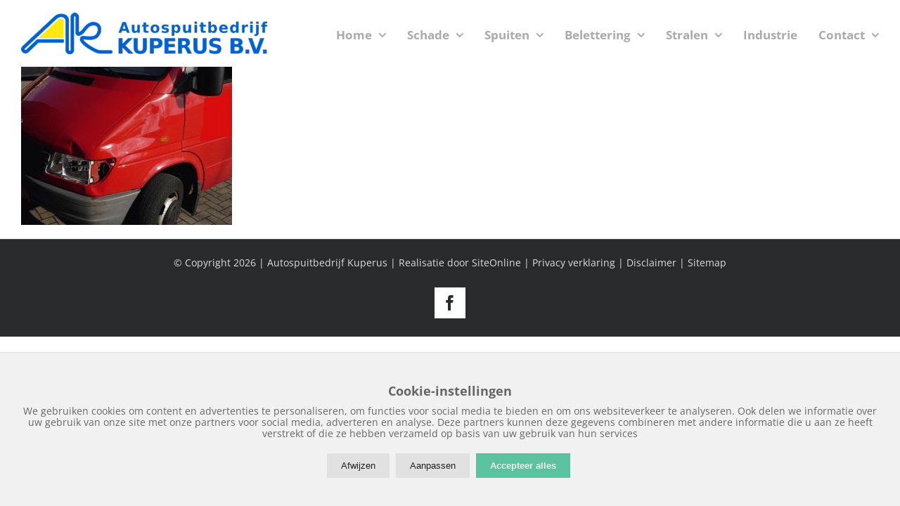

--- FILE ---
content_type: text/html; charset=UTF-8
request_url: https://www.autospuitbedrijfkuperus.nl/home/fotogalerij/schade-schadebedrijven-2/
body_size: 13966
content:
<!DOCTYPE html>
<html class="avada-html-layout-wide avada-html-header-position-top" lang="nl-NL" prefix="og: http://ogp.me/ns# fb: http://ogp.me/ns/fb#">
<head>
	<meta http-equiv="X-UA-Compatible" content="IE=edge" />
	<meta http-equiv="Content-Type" content="text/html; charset=utf-8"/>
	<meta name="viewport" content="width=device-width, initial-scale=1" />
	<meta name='robots' content='index, follow, max-image-preview:large, max-snippet:-1, max-video-preview:-1' />

	<!-- This site is optimized with the Yoast SEO plugin v26.8 - https://yoast.com/product/yoast-seo-wordpress/ -->
	<title>schade-schadebedrijven - Autospuitbedrijf Kuperus</title>
	<link rel="canonical" href="https://www.autospuitbedrijfkuperus.nl/home/fotogalerij/schade-schadebedrijven-2/" />
	<meta property="og:locale" content="nl_NL" />
	<meta property="og:type" content="article" />
	<meta property="og:title" content="schade-schadebedrijven - Autospuitbedrijf Kuperus" />
	<meta property="og:url" content="https://www.autospuitbedrijfkuperus.nl/home/fotogalerij/schade-schadebedrijven-2/" />
	<meta property="og:site_name" content="Autospuitbedrijf Kuperus" />
	<meta property="og:image" content="https://www.autospuitbedrijfkuperus.nl/home/fotogalerij/schade-schadebedrijven-2" />
	<meta property="og:image:width" content="800" />
	<meta property="og:image:height" content="600" />
	<meta property="og:image:type" content="image/jpeg" />
	<meta name="twitter:card" content="summary_large_image" />
	<script type="application/ld+json" class="yoast-schema-graph">{"@context":"https://schema.org","@graph":[{"@type":"WebPage","@id":"https://www.autospuitbedrijfkuperus.nl/home/fotogalerij/schade-schadebedrijven-2/","url":"https://www.autospuitbedrijfkuperus.nl/home/fotogalerij/schade-schadebedrijven-2/","name":"schade-schadebedrijven - Autospuitbedrijf Kuperus","isPartOf":{"@id":"https://www.autospuitbedrijfkuperus.nl/#website"},"primaryImageOfPage":{"@id":"https://www.autospuitbedrijfkuperus.nl/home/fotogalerij/schade-schadebedrijven-2/#primaryimage"},"image":{"@id":"https://www.autospuitbedrijfkuperus.nl/home/fotogalerij/schade-schadebedrijven-2/#primaryimage"},"thumbnailUrl":"https://www.autospuitbedrijfkuperus.nl/wp-content/uploads/2017/08/schade-schadebedrijven-1.jpg","datePublished":"2017-08-29T09:35:23+00:00","breadcrumb":{"@id":"https://www.autospuitbedrijfkuperus.nl/home/fotogalerij/schade-schadebedrijven-2/#breadcrumb"},"inLanguage":"nl-NL","potentialAction":[{"@type":"ReadAction","target":["https://www.autospuitbedrijfkuperus.nl/home/fotogalerij/schade-schadebedrijven-2/"]}]},{"@type":"ImageObject","inLanguage":"nl-NL","@id":"https://www.autospuitbedrijfkuperus.nl/home/fotogalerij/schade-schadebedrijven-2/#primaryimage","url":"https://www.autospuitbedrijfkuperus.nl/wp-content/uploads/2017/08/schade-schadebedrijven-1.jpg","contentUrl":"https://www.autospuitbedrijfkuperus.nl/wp-content/uploads/2017/08/schade-schadebedrijven-1.jpg","width":800,"height":600},{"@type":"BreadcrumbList","@id":"https://www.autospuitbedrijfkuperus.nl/home/fotogalerij/schade-schadebedrijven-2/#breadcrumb","itemListElement":[{"@type":"ListItem","position":1,"name":"Home","item":"https://www.autospuitbedrijfkuperus.nl/"},{"@type":"ListItem","position":2,"name":"Home","item":"https://www.autospuitbedrijfkuperus.nl/"},{"@type":"ListItem","position":3,"name":"Fotogalerij","item":"https://www.autospuitbedrijfkuperus.nl/home/fotogalerij/"},{"@type":"ListItem","position":4,"name":"schade-schadebedrijven"}]},{"@type":"WebSite","@id":"https://www.autospuitbedrijfkuperus.nl/#website","url":"https://www.autospuitbedrijfkuperus.nl/","name":"Autospuitbedrijf Kuperus","description":"al meer dan 30 jaar vakmanschap en ervaring!","potentialAction":[{"@type":"SearchAction","target":{"@type":"EntryPoint","urlTemplate":"https://www.autospuitbedrijfkuperus.nl/?s={search_term_string}"},"query-input":{"@type":"PropertyValueSpecification","valueRequired":true,"valueName":"search_term_string"}}],"inLanguage":"nl-NL"}]}</script>
	<!-- / Yoast SEO plugin. -->


		
		
		
				
		<meta property="og:title" content="schade-schadebedrijven"/>
		<meta property="og:type" content="article"/>
		<meta property="og:url" content="https://www.autospuitbedrijfkuperus.nl/home/fotogalerij/schade-schadebedrijven-2/"/>
		<meta property="og:site_name" content="Autospuitbedrijf Kuperus"/>
		<meta property="og:description" content=""/>

									<meta property="og:image" content="https://www.autospuitbedrijfkuperus.nl/wp-content/uploads/2017/11/logo-regular.png"/>
							<style id='wp-img-auto-sizes-contain-inline-css' type='text/css'>
img:is([sizes=auto i],[sizes^="auto," i]){contain-intrinsic-size:3000px 1500px}
/*# sourceURL=wp-img-auto-sizes-contain-inline-css */
</style>
<link rel='stylesheet' id='siteonline-cookie-manager-css' href='https://www.autospuitbedrijfkuperus.nl/wp-content/plugins/siteonline-cookie-manager/public/css/siteonline-cookie-manager-public.css?ver=1.0.1' type='text/css' media='all' />
<link rel='stylesheet' id='fusion-dynamic-css-css' href='https://www.autospuitbedrijfkuperus.nl/wp-content/uploads/fusion-styles/49558c77be2897a4c9ef6f9cb2f1acf9.min.css?ver=3.11.4' type='text/css' media='all' />
<script type="text/javascript" src="https://www.autospuitbedrijfkuperus.nl/wp-includes/js/jquery/jquery.min.js?ver=3.7.1" id="jquery-core-js"></script>
<script type="text/javascript" src="https://www.autospuitbedrijfkuperus.nl/wp-includes/js/jquery/jquery-migrate.min.js?ver=3.4.1" id="jquery-migrate-js"></script>
<script type="text/javascript" src="https://www.autospuitbedrijfkuperus.nl/wp-content/plugins/revslider/public/assets/js/rbtools.min.js?ver=6.6.20" async id="tp-tools-js"></script>
<script type="text/javascript" src="https://www.autospuitbedrijfkuperus.nl/wp-content/plugins/revslider/public/assets/js/rs6.min.js?ver=6.6.20" async id="revmin-js"></script>
<script type="text/javascript" src="https://www.autospuitbedrijfkuperus.nl/wp-content/plugins/siteonline-cookie-manager/public/js/js.cookie.min.js?ver=1.0.1" id="js-cookie-js"></script>
<script type="text/javascript" src="https://www.autospuitbedrijfkuperus.nl/wp-content/plugins/siteonline-cookie-manager/public/js/siteonline-cookie-manager-public.js?ver=1.0.1" id="siteonline-cookie-manager-js"></script>
<link rel="https://api.w.org/" href="https://www.autospuitbedrijfkuperus.nl/wp-json/" /><link rel="alternate" title="JSON" type="application/json" href="https://www.autospuitbedrijfkuperus.nl/wp-json/wp/v2/media/554" /><meta name="generator" content="WordPress 6.9" />
<link rel='shortlink' href='https://www.autospuitbedrijfkuperus.nl/?p=554' />
<style type="text/css" id="css-fb-visibility">@media screen and (max-width: 640px){.fusion-no-small-visibility{display:none !important;}body .sm-text-align-center{text-align:center !important;}body .sm-text-align-left{text-align:left !important;}body .sm-text-align-right{text-align:right !important;}body .sm-flex-align-center{justify-content:center !important;}body .sm-flex-align-flex-start{justify-content:flex-start !important;}body .sm-flex-align-flex-end{justify-content:flex-end !important;}body .sm-mx-auto{margin-left:auto !important;margin-right:auto !important;}body .sm-ml-auto{margin-left:auto !important;}body .sm-mr-auto{margin-right:auto !important;}body .fusion-absolute-position-small{position:absolute;top:auto;width:100%;}.awb-sticky.awb-sticky-small{ position: sticky; top: var(--awb-sticky-offset,0); }}@media screen and (min-width: 641px) and (max-width: 1024px){.fusion-no-medium-visibility{display:none !important;}body .md-text-align-center{text-align:center !important;}body .md-text-align-left{text-align:left !important;}body .md-text-align-right{text-align:right !important;}body .md-flex-align-center{justify-content:center !important;}body .md-flex-align-flex-start{justify-content:flex-start !important;}body .md-flex-align-flex-end{justify-content:flex-end !important;}body .md-mx-auto{margin-left:auto !important;margin-right:auto !important;}body .md-ml-auto{margin-left:auto !important;}body .md-mr-auto{margin-right:auto !important;}body .fusion-absolute-position-medium{position:absolute;top:auto;width:100%;}.awb-sticky.awb-sticky-medium{ position: sticky; top: var(--awb-sticky-offset,0); }}@media screen and (min-width: 1025px){.fusion-no-large-visibility{display:none !important;}body .lg-text-align-center{text-align:center !important;}body .lg-text-align-left{text-align:left !important;}body .lg-text-align-right{text-align:right !important;}body .lg-flex-align-center{justify-content:center !important;}body .lg-flex-align-flex-start{justify-content:flex-start !important;}body .lg-flex-align-flex-end{justify-content:flex-end !important;}body .lg-mx-auto{margin-left:auto !important;margin-right:auto !important;}body .lg-ml-auto{margin-left:auto !important;}body .lg-mr-auto{margin-right:auto !important;}body .fusion-absolute-position-large{position:absolute;top:auto;width:100%;}.awb-sticky.awb-sticky-large{ position: sticky; top: var(--awb-sticky-offset,0); }}</style><style type="text/css">.recentcomments a{display:inline !important;padding:0 !important;margin:0 !important;}</style><meta name="generator" content="Powered by Slider Revolution 6.6.20 - responsive, Mobile-Friendly Slider Plugin for WordPress with comfortable drag and drop interface." />
<link rel="icon" href="https://www.autospuitbedrijfkuperus.nl/wp-content/uploads/2020/05/cropped-Kuperus-favicon-32x32.png" sizes="32x32" />
<link rel="icon" href="https://www.autospuitbedrijfkuperus.nl/wp-content/uploads/2020/05/cropped-Kuperus-favicon-192x192.png" sizes="192x192" />
<link rel="apple-touch-icon" href="https://www.autospuitbedrijfkuperus.nl/wp-content/uploads/2020/05/cropped-Kuperus-favicon-180x180.png" />
<meta name="msapplication-TileImage" content="https://www.autospuitbedrijfkuperus.nl/wp-content/uploads/2020/05/cropped-Kuperus-favicon-270x270.png" />
<script>function setREVStartSize(e){
			//window.requestAnimationFrame(function() {
				window.RSIW = window.RSIW===undefined ? window.innerWidth : window.RSIW;
				window.RSIH = window.RSIH===undefined ? window.innerHeight : window.RSIH;
				try {
					var pw = document.getElementById(e.c).parentNode.offsetWidth,
						newh;
					pw = pw===0 || isNaN(pw) || (e.l=="fullwidth" || e.layout=="fullwidth") ? window.RSIW : pw;
					e.tabw = e.tabw===undefined ? 0 : parseInt(e.tabw);
					e.thumbw = e.thumbw===undefined ? 0 : parseInt(e.thumbw);
					e.tabh = e.tabh===undefined ? 0 : parseInt(e.tabh);
					e.thumbh = e.thumbh===undefined ? 0 : parseInt(e.thumbh);
					e.tabhide = e.tabhide===undefined ? 0 : parseInt(e.tabhide);
					e.thumbhide = e.thumbhide===undefined ? 0 : parseInt(e.thumbhide);
					e.mh = e.mh===undefined || e.mh=="" || e.mh==="auto" ? 0 : parseInt(e.mh,0);
					if(e.layout==="fullscreen" || e.l==="fullscreen")
						newh = Math.max(e.mh,window.RSIH);
					else{
						e.gw = Array.isArray(e.gw) ? e.gw : [e.gw];
						for (var i in e.rl) if (e.gw[i]===undefined || e.gw[i]===0) e.gw[i] = e.gw[i-1];
						e.gh = e.el===undefined || e.el==="" || (Array.isArray(e.el) && e.el.length==0)? e.gh : e.el;
						e.gh = Array.isArray(e.gh) ? e.gh : [e.gh];
						for (var i in e.rl) if (e.gh[i]===undefined || e.gh[i]===0) e.gh[i] = e.gh[i-1];
											
						var nl = new Array(e.rl.length),
							ix = 0,
							sl;
						e.tabw = e.tabhide>=pw ? 0 : e.tabw;
						e.thumbw = e.thumbhide>=pw ? 0 : e.thumbw;
						e.tabh = e.tabhide>=pw ? 0 : e.tabh;
						e.thumbh = e.thumbhide>=pw ? 0 : e.thumbh;
						for (var i in e.rl) nl[i] = e.rl[i]<window.RSIW ? 0 : e.rl[i];
						sl = nl[0];
						for (var i in nl) if (sl>nl[i] && nl[i]>0) { sl = nl[i]; ix=i;}
						var m = pw>(e.gw[ix]+e.tabw+e.thumbw) ? 1 : (pw-(e.tabw+e.thumbw)) / (e.gw[ix]);
						newh =  (e.gh[ix] * m) + (e.tabh + e.thumbh);
					}
					var el = document.getElementById(e.c);
					if (el!==null && el) el.style.height = newh+"px";
					el = document.getElementById(e.c+"_wrapper");
					if (el!==null && el) {
						el.style.height = newh+"px";
						el.style.display = "block";
					}
				} catch(e){
					console.log("Failure at Presize of Slider:" + e)
				}
			//});
		  };</script>
		<script type="text/javascript">
			var doc = document.documentElement;
			doc.setAttribute( 'data-useragent', navigator.userAgent );
		</script>
		
	<style id='global-styles-inline-css' type='text/css'>
:root{--wp--preset--aspect-ratio--square: 1;--wp--preset--aspect-ratio--4-3: 4/3;--wp--preset--aspect-ratio--3-4: 3/4;--wp--preset--aspect-ratio--3-2: 3/2;--wp--preset--aspect-ratio--2-3: 2/3;--wp--preset--aspect-ratio--16-9: 16/9;--wp--preset--aspect-ratio--9-16: 9/16;--wp--preset--color--black: #000000;--wp--preset--color--cyan-bluish-gray: #abb8c3;--wp--preset--color--white: #ffffff;--wp--preset--color--pale-pink: #f78da7;--wp--preset--color--vivid-red: #cf2e2e;--wp--preset--color--luminous-vivid-orange: #ff6900;--wp--preset--color--luminous-vivid-amber: #fcb900;--wp--preset--color--light-green-cyan: #7bdcb5;--wp--preset--color--vivid-green-cyan: #00d084;--wp--preset--color--pale-cyan-blue: #8ed1fc;--wp--preset--color--vivid-cyan-blue: #0693e3;--wp--preset--color--vivid-purple: #9b51e0;--wp--preset--color--awb-color-1: rgba(255,255,255,1);--wp--preset--color--awb-color-2: rgba(246,246,246,1);--wp--preset--color--awb-color-3: rgba(224,222,222,1);--wp--preset--color--awb-color-4: rgba(255,232,15,1);--wp--preset--color--awb-color-5: rgba(160,206,78,1);--wp--preset--color--awb-color-6: rgba(116,116,116,1);--wp--preset--color--awb-color-7: rgba(0,99,209,1);--wp--preset--color--awb-color-8: rgba(51,51,51,1);--wp--preset--color--awb-color-custom-10: rgba(235,234,234,1);--wp--preset--color--awb-color-custom-11: rgba(221,221,221,1);--wp--preset--color--awb-color-custom-12: rgba(235,234,234,0.8);--wp--preset--color--awb-color-custom-13: rgba(226,226,226,1);--wp--preset--color--awb-color-custom-14: rgba(190,189,189,1);--wp--preset--color--awb-color-custom-15: rgba(102,102,102,1);--wp--preset--color--awb-color-custom-16: rgba(40,42,43,1);--wp--preset--color--awb-color-custom-17: rgba(54,56,57,1);--wp--preset--color--awb-color-custom-18: rgba(232,232,232,1);--wp--preset--gradient--vivid-cyan-blue-to-vivid-purple: linear-gradient(135deg,rgb(6,147,227) 0%,rgb(155,81,224) 100%);--wp--preset--gradient--light-green-cyan-to-vivid-green-cyan: linear-gradient(135deg,rgb(122,220,180) 0%,rgb(0,208,130) 100%);--wp--preset--gradient--luminous-vivid-amber-to-luminous-vivid-orange: linear-gradient(135deg,rgb(252,185,0) 0%,rgb(255,105,0) 100%);--wp--preset--gradient--luminous-vivid-orange-to-vivid-red: linear-gradient(135deg,rgb(255,105,0) 0%,rgb(207,46,46) 100%);--wp--preset--gradient--very-light-gray-to-cyan-bluish-gray: linear-gradient(135deg,rgb(238,238,238) 0%,rgb(169,184,195) 100%);--wp--preset--gradient--cool-to-warm-spectrum: linear-gradient(135deg,rgb(74,234,220) 0%,rgb(151,120,209) 20%,rgb(207,42,186) 40%,rgb(238,44,130) 60%,rgb(251,105,98) 80%,rgb(254,248,76) 100%);--wp--preset--gradient--blush-light-purple: linear-gradient(135deg,rgb(255,206,236) 0%,rgb(152,150,240) 100%);--wp--preset--gradient--blush-bordeaux: linear-gradient(135deg,rgb(254,205,165) 0%,rgb(254,45,45) 50%,rgb(107,0,62) 100%);--wp--preset--gradient--luminous-dusk: linear-gradient(135deg,rgb(255,203,112) 0%,rgb(199,81,192) 50%,rgb(65,88,208) 100%);--wp--preset--gradient--pale-ocean: linear-gradient(135deg,rgb(255,245,203) 0%,rgb(182,227,212) 50%,rgb(51,167,181) 100%);--wp--preset--gradient--electric-grass: linear-gradient(135deg,rgb(202,248,128) 0%,rgb(113,206,126) 100%);--wp--preset--gradient--midnight: linear-gradient(135deg,rgb(2,3,129) 0%,rgb(40,116,252) 100%);--wp--preset--font-size--small: 12px;--wp--preset--font-size--medium: 20px;--wp--preset--font-size--large: 24px;--wp--preset--font-size--x-large: 42px;--wp--preset--font-size--normal: 16px;--wp--preset--font-size--xlarge: 32px;--wp--preset--font-size--huge: 48px;--wp--preset--spacing--20: 0.44rem;--wp--preset--spacing--30: 0.67rem;--wp--preset--spacing--40: 1rem;--wp--preset--spacing--50: 1.5rem;--wp--preset--spacing--60: 2.25rem;--wp--preset--spacing--70: 3.38rem;--wp--preset--spacing--80: 5.06rem;--wp--preset--shadow--natural: 6px 6px 9px rgba(0, 0, 0, 0.2);--wp--preset--shadow--deep: 12px 12px 50px rgba(0, 0, 0, 0.4);--wp--preset--shadow--sharp: 6px 6px 0px rgba(0, 0, 0, 0.2);--wp--preset--shadow--outlined: 6px 6px 0px -3px rgb(255, 255, 255), 6px 6px rgb(0, 0, 0);--wp--preset--shadow--crisp: 6px 6px 0px rgb(0, 0, 0);}:where(.is-layout-flex){gap: 0.5em;}:where(.is-layout-grid){gap: 0.5em;}body .is-layout-flex{display: flex;}.is-layout-flex{flex-wrap: wrap;align-items: center;}.is-layout-flex > :is(*, div){margin: 0;}body .is-layout-grid{display: grid;}.is-layout-grid > :is(*, div){margin: 0;}:where(.wp-block-columns.is-layout-flex){gap: 2em;}:where(.wp-block-columns.is-layout-grid){gap: 2em;}:where(.wp-block-post-template.is-layout-flex){gap: 1.25em;}:where(.wp-block-post-template.is-layout-grid){gap: 1.25em;}.has-black-color{color: var(--wp--preset--color--black) !important;}.has-cyan-bluish-gray-color{color: var(--wp--preset--color--cyan-bluish-gray) !important;}.has-white-color{color: var(--wp--preset--color--white) !important;}.has-pale-pink-color{color: var(--wp--preset--color--pale-pink) !important;}.has-vivid-red-color{color: var(--wp--preset--color--vivid-red) !important;}.has-luminous-vivid-orange-color{color: var(--wp--preset--color--luminous-vivid-orange) !important;}.has-luminous-vivid-amber-color{color: var(--wp--preset--color--luminous-vivid-amber) !important;}.has-light-green-cyan-color{color: var(--wp--preset--color--light-green-cyan) !important;}.has-vivid-green-cyan-color{color: var(--wp--preset--color--vivid-green-cyan) !important;}.has-pale-cyan-blue-color{color: var(--wp--preset--color--pale-cyan-blue) !important;}.has-vivid-cyan-blue-color{color: var(--wp--preset--color--vivid-cyan-blue) !important;}.has-vivid-purple-color{color: var(--wp--preset--color--vivid-purple) !important;}.has-black-background-color{background-color: var(--wp--preset--color--black) !important;}.has-cyan-bluish-gray-background-color{background-color: var(--wp--preset--color--cyan-bluish-gray) !important;}.has-white-background-color{background-color: var(--wp--preset--color--white) !important;}.has-pale-pink-background-color{background-color: var(--wp--preset--color--pale-pink) !important;}.has-vivid-red-background-color{background-color: var(--wp--preset--color--vivid-red) !important;}.has-luminous-vivid-orange-background-color{background-color: var(--wp--preset--color--luminous-vivid-orange) !important;}.has-luminous-vivid-amber-background-color{background-color: var(--wp--preset--color--luminous-vivid-amber) !important;}.has-light-green-cyan-background-color{background-color: var(--wp--preset--color--light-green-cyan) !important;}.has-vivid-green-cyan-background-color{background-color: var(--wp--preset--color--vivid-green-cyan) !important;}.has-pale-cyan-blue-background-color{background-color: var(--wp--preset--color--pale-cyan-blue) !important;}.has-vivid-cyan-blue-background-color{background-color: var(--wp--preset--color--vivid-cyan-blue) !important;}.has-vivid-purple-background-color{background-color: var(--wp--preset--color--vivid-purple) !important;}.has-black-border-color{border-color: var(--wp--preset--color--black) !important;}.has-cyan-bluish-gray-border-color{border-color: var(--wp--preset--color--cyan-bluish-gray) !important;}.has-white-border-color{border-color: var(--wp--preset--color--white) !important;}.has-pale-pink-border-color{border-color: var(--wp--preset--color--pale-pink) !important;}.has-vivid-red-border-color{border-color: var(--wp--preset--color--vivid-red) !important;}.has-luminous-vivid-orange-border-color{border-color: var(--wp--preset--color--luminous-vivid-orange) !important;}.has-luminous-vivid-amber-border-color{border-color: var(--wp--preset--color--luminous-vivid-amber) !important;}.has-light-green-cyan-border-color{border-color: var(--wp--preset--color--light-green-cyan) !important;}.has-vivid-green-cyan-border-color{border-color: var(--wp--preset--color--vivid-green-cyan) !important;}.has-pale-cyan-blue-border-color{border-color: var(--wp--preset--color--pale-cyan-blue) !important;}.has-vivid-cyan-blue-border-color{border-color: var(--wp--preset--color--vivid-cyan-blue) !important;}.has-vivid-purple-border-color{border-color: var(--wp--preset--color--vivid-purple) !important;}.has-vivid-cyan-blue-to-vivid-purple-gradient-background{background: var(--wp--preset--gradient--vivid-cyan-blue-to-vivid-purple) !important;}.has-light-green-cyan-to-vivid-green-cyan-gradient-background{background: var(--wp--preset--gradient--light-green-cyan-to-vivid-green-cyan) !important;}.has-luminous-vivid-amber-to-luminous-vivid-orange-gradient-background{background: var(--wp--preset--gradient--luminous-vivid-amber-to-luminous-vivid-orange) !important;}.has-luminous-vivid-orange-to-vivid-red-gradient-background{background: var(--wp--preset--gradient--luminous-vivid-orange-to-vivid-red) !important;}.has-very-light-gray-to-cyan-bluish-gray-gradient-background{background: var(--wp--preset--gradient--very-light-gray-to-cyan-bluish-gray) !important;}.has-cool-to-warm-spectrum-gradient-background{background: var(--wp--preset--gradient--cool-to-warm-spectrum) !important;}.has-blush-light-purple-gradient-background{background: var(--wp--preset--gradient--blush-light-purple) !important;}.has-blush-bordeaux-gradient-background{background: var(--wp--preset--gradient--blush-bordeaux) !important;}.has-luminous-dusk-gradient-background{background: var(--wp--preset--gradient--luminous-dusk) !important;}.has-pale-ocean-gradient-background{background: var(--wp--preset--gradient--pale-ocean) !important;}.has-electric-grass-gradient-background{background: var(--wp--preset--gradient--electric-grass) !important;}.has-midnight-gradient-background{background: var(--wp--preset--gradient--midnight) !important;}.has-small-font-size{font-size: var(--wp--preset--font-size--small) !important;}.has-medium-font-size{font-size: var(--wp--preset--font-size--medium) !important;}.has-large-font-size{font-size: var(--wp--preset--font-size--large) !important;}.has-x-large-font-size{font-size: var(--wp--preset--font-size--x-large) !important;}
/*# sourceURL=global-styles-inline-css */
</style>
<link rel='stylesheet' id='rs-plugin-settings-css' href='https://www.autospuitbedrijfkuperus.nl/wp-content/plugins/revslider/public/assets/css/rs6.css?ver=6.6.20' type='text/css' media='all' />
<style id='rs-plugin-settings-inline-css' type='text/css'>
#rs-demo-id {}
/*# sourceURL=rs-plugin-settings-inline-css */
</style>
</head>

<body class="attachment wp-singular attachment-template-default attachmentid-554 attachment-jpeg wp-theme-Avada wp-child-theme-Avada-Child-Theme fusion-image-hovers fusion-pagination-sizing fusion-button_type-flat fusion-button_span-no fusion-button_gradient-linear avada-image-rollover-circle-no avada-image-rollover-yes avada-image-rollover-direction-left fusion-body ltr fusion-sticky-header no-tablet-sticky-header no-mobile-sticky-header no-mobile-slidingbar no-mobile-totop fusion-disable-outline fusion-sub-menu-fade mobile-logo-pos-left layout-wide-mode avada-has-boxed-modal-shadow-none layout-scroll-offset-full avada-has-zero-margin-offset-top fusion-top-header menu-text-align-center mobile-menu-design-modern fusion-show-pagination-text fusion-header-layout-v1 avada-responsive avada-footer-fx-none avada-menu-highlight-style-bar fusion-search-form-clean fusion-main-menu-search-overlay fusion-avatar-circle avada-sticky-shrinkage avada-dropdown-styles avada-blog-layout-large avada-blog-archive-layout-large avada-header-shadow-no avada-menu-icon-position-left avada-has-breadcrumb-mobile-hidden avada-has-titlebar-hide avada-has-pagination-padding avada-flyout-menu-direction-fade avada-ec-views-v1" data-awb-post-id="554">
		<a class="skip-link screen-reader-text" href="#content">Ga naar inhoud</a>

	<div id="boxed-wrapper">
		
		<div id="wrapper" class="fusion-wrapper">
			<div id="home" style="position:relative;top:-1px;"></div>
							
					
			<header class="fusion-header-wrapper">
				<div class="fusion-header-v1 fusion-logo-alignment fusion-logo-left fusion-sticky-menu- fusion-sticky-logo- fusion-mobile-logo-  fusion-mobile-menu-design-modern">
					<div class="fusion-header-sticky-height"></div>
<div class="fusion-header">
	<div class="fusion-row">
					<div class="fusion-logo" data-margin-top="18px" data-margin-bottom="18px" data-margin-left="0px" data-margin-right="0px">
			<a class="fusion-logo-link"  href="https://www.autospuitbedrijfkuperus.nl/" >

						<!-- standard logo -->
			<img src="https://www.autospuitbedrijfkuperus.nl/wp-content/uploads/2017/11/logo-regular.png" srcset="https://www.autospuitbedrijfkuperus.nl/wp-content/uploads/2017/11/logo-regular.png 1x, https://www.autospuitbedrijfkuperus.nl/wp-content/uploads/2017/11/logo-retina.png 2x" width="350" height="59" style="max-height:59px;height:auto;" alt="Autospuitbedrijf Kuperus Logo" data-retina_logo_url="https://www.autospuitbedrijfkuperus.nl/wp-content/uploads/2017/11/logo-retina.png" class="fusion-standard-logo" />

			
					</a>
		</div>		<nav class="fusion-main-menu" aria-label="Main Menu"><div class="fusion-overlay-search">		<form role="search" class="searchform fusion-search-form  fusion-search-form-clean" method="get" action="https://www.autospuitbedrijfkuperus.nl/">
			<div class="fusion-search-form-content">

				
				<div class="fusion-search-field search-field">
					<label><span class="screen-reader-text">Zoeken naar:</span>
													<input type="search" value="" name="s" class="s" placeholder="Zoeken..." required aria-required="true" aria-label="Zoeken..."/>
											</label>
				</div>
				<div class="fusion-search-button search-button">
					<input type="submit" class="fusion-search-submit searchsubmit" aria-label="Zoeken" value="&#xf002;" />
									</div>

				
			</div>


			
		</form>
		<div class="fusion-search-spacer"></div><a href="#" role="button" aria-label="Close Search" class="fusion-close-search"></a></div><ul id="menu-hoofdmenu" class="fusion-menu"><li  id="menu-item-72"  class="menu-item menu-item-type-post_type menu-item-object-page menu-item-home menu-item-has-children menu-item-72 fusion-dropdown-menu"  data-item-id="72"><a  href="https://www.autospuitbedrijfkuperus.nl/" class="fusion-bar-highlight"><span class="menu-text">Home</span> <span class="fusion-caret"><i class="fusion-dropdown-indicator" aria-hidden="true"></i></span></a><ul class="sub-menu"><li  id="menu-item-73"  class="menu-item menu-item-type-post_type menu-item-object-page menu-item-73 fusion-dropdown-submenu" ><a  href="https://www.autospuitbedrijfkuperus.nl/home/diensten/" class="fusion-bar-highlight"><span>Diensten</span></a></li><li  id="menu-item-75"  class="menu-item menu-item-type-post_type menu-item-object-page menu-item-75 fusion-dropdown-submenu" ><a  href="https://www.autospuitbedrijfkuperus.nl/home/geschiedenis/" class="fusion-bar-highlight"><span>Geschiedenis</span></a></li><li  id="menu-item-1801"  class="menu-item menu-item-type-post_type menu-item-object-page menu-item-1801 fusion-dropdown-submenu" ><a  href="https://www.autospuitbedrijfkuperus.nl/home/fotogalerij/" class="fusion-bar-highlight"><span>Fotogalerij</span></a></li></ul></li><li  id="menu-item-84"  class="menu-item menu-item-type-post_type menu-item-object-page menu-item-has-children menu-item-84 fusion-dropdown-menu"  data-item-id="84"><a  href="https://www.autospuitbedrijfkuperus.nl/schade/" class="fusion-bar-highlight"><span class="menu-text">Schade</span> <span class="fusion-caret"><i class="fusion-dropdown-indicator" aria-hidden="true"></i></span></a><ul class="sub-menu"><li  id="menu-item-87"  class="menu-item menu-item-type-post_type menu-item-object-page menu-item-87 fusion-dropdown-submenu" ><a  href="https://www.autospuitbedrijfkuperus.nl/schade/schadeherstel/" class="fusion-bar-highlight"><span>Schadeherstel</span></a></li><li  id="menu-item-85"  class="menu-item menu-item-type-post_type menu-item-object-page menu-item-85 fusion-dropdown-submenu" ><a  href="https://www.autospuitbedrijfkuperus.nl/schade/bedrijven/" class="fusion-bar-highlight"><span>Bedrijven</span></a></li><li  id="menu-item-86"  class="menu-item menu-item-type-post_type menu-item-object-page menu-item-86 fusion-dropdown-submenu" ><a  href="https://www.autospuitbedrijfkuperus.nl/schade/particulier/" class="fusion-bar-highlight"><span>Particulier</span></a></li><li  id="menu-item-88"  class="menu-item menu-item-type-post_type menu-item-object-page menu-item-88 fusion-dropdown-submenu" ><a  href="https://www.autospuitbedrijfkuperus.nl/schade/uitdeuken/" class="fusion-bar-highlight"><span>Uitdeuken</span></a></li></ul></li><li  id="menu-item-89"  class="menu-item menu-item-type-post_type menu-item-object-page menu-item-has-children menu-item-89 fusion-dropdown-menu"  data-item-id="89"><a  href="https://www.autospuitbedrijfkuperus.nl/spuiten/" class="fusion-bar-highlight"><span class="menu-text">Spuiten</span> <span class="fusion-caret"><i class="fusion-dropdown-indicator" aria-hidden="true"></i></span></a><ul class="sub-menu"><li  id="menu-item-94"  class="menu-item menu-item-type-post_type menu-item-object-page menu-item-94 fusion-dropdown-submenu" ><a  href="https://www.autospuitbedrijfkuperus.nl/spuiten/voorbereiding/" class="fusion-bar-highlight"><span>Voorbereiding</span></a></li><li  id="menu-item-90"  class="menu-item menu-item-type-post_type menu-item-object-page menu-item-90 fusion-dropdown-submenu" ><a  href="https://www.autospuitbedrijfkuperus.nl/spuiten/bedrijven/" class="fusion-bar-highlight"><span>Bedrijven</span></a></li><li  id="menu-item-93"  class="menu-item menu-item-type-post_type menu-item-object-page menu-item-93 fusion-dropdown-submenu" ><a  href="https://www.autospuitbedrijfkuperus.nl/spuiten/particulier/" class="fusion-bar-highlight"><span>Particulier</span></a></li><li  id="menu-item-91"  class="menu-item menu-item-type-post_type menu-item-object-page menu-item-91 fusion-dropdown-submenu" ><a  href="https://www.autospuitbedrijfkuperus.nl/spuiten/industrie-en-landbouw/" class="fusion-bar-highlight"><span>Industrie en Landbouw</span></a></li><li  id="menu-item-92"  class="menu-item menu-item-type-post_type menu-item-object-page menu-item-92 fusion-dropdown-submenu" ><a  href="https://www.autospuitbedrijfkuperus.nl/spuiten/interieur/" class="fusion-bar-highlight"><span>Interieur</span></a></li></ul></li><li  id="menu-item-76"  class="menu-item menu-item-type-post_type menu-item-object-page menu-item-has-children menu-item-76 fusion-dropdown-menu"  data-item-id="76"><a  href="https://www.autospuitbedrijfkuperus.nl/belettering/" class="fusion-bar-highlight"><span class="menu-text">Belettering</span> <span class="fusion-caret"><i class="fusion-dropdown-indicator" aria-hidden="true"></i></span></a><ul class="sub-menu"><li  id="menu-item-77"  class="menu-item menu-item-type-post_type menu-item-object-page menu-item-77 fusion-dropdown-submenu" ><a  href="https://www.autospuitbedrijfkuperus.nl/belettering/bedrijfswagen/" class="fusion-bar-highlight"><span>Bedrijfswagen</span></a></li><li  id="menu-item-79"  class="menu-item menu-item-type-post_type menu-item-object-page menu-item-79 fusion-dropdown-submenu" ><a  href="https://www.autospuitbedrijfkuperus.nl/belettering/vrachtwagens/" class="fusion-bar-highlight"><span>Vrachtwagens</span></a></li><li  id="menu-item-78"  class="menu-item menu-item-type-post_type menu-item-object-page menu-item-78 fusion-dropdown-submenu" ><a  href="https://www.autospuitbedrijfkuperus.nl/belettering/trailers-en-opleggers/" class="fusion-bar-highlight"><span>Trailers en Opleggers</span></a></li></ul></li><li  id="menu-item-95"  class="menu-item menu-item-type-post_type menu-item-object-page menu-item-has-children menu-item-95 fusion-dropdown-menu"  data-item-id="95"><a  href="https://www.autospuitbedrijfkuperus.nl/stralen/" class="fusion-bar-highlight"><span class="menu-text">Stralen</span> <span class="fusion-caret"><i class="fusion-dropdown-indicator" aria-hidden="true"></i></span></a><ul class="sub-menu"><li  id="menu-item-99"  class="menu-item menu-item-type-post_type menu-item-object-page menu-item-99 fusion-dropdown-submenu" ><a  href="https://www.autospuitbedrijfkuperus.nl/stralen/stralen-en-ontroesten/" class="fusion-bar-highlight"><span>Stralen en Ontroesten</span></a></li><li  id="menu-item-96"  class="menu-item menu-item-type-post_type menu-item-object-page menu-item-96 fusion-dropdown-submenu" ><a  href="https://www.autospuitbedrijfkuperus.nl/stralen/bedrijven/" class="fusion-bar-highlight"><span>Bedrijven</span></a></li><li  id="menu-item-97"  class="menu-item menu-item-type-post_type menu-item-object-page menu-item-97 fusion-dropdown-submenu" ><a  href="https://www.autospuitbedrijfkuperus.nl/stralen/industrie-en-landbouw/" class="fusion-bar-highlight"><span>Industrie en Landbouw</span></a></li><li  id="menu-item-98"  class="menu-item menu-item-type-post_type menu-item-object-page menu-item-98 fusion-dropdown-submenu" ><a  href="https://www.autospuitbedrijfkuperus.nl/stralen/particulier/" class="fusion-bar-highlight"><span>Particulier</span></a></li></ul></li><li  id="menu-item-83"  class="menu-item menu-item-type-post_type menu-item-object-page menu-item-83"  data-item-id="83"><a  href="https://www.autospuitbedrijfkuperus.nl/industrie/" class="fusion-bar-highlight"><span class="menu-text">Industrie</span></a></li><li  id="menu-item-80"  class="menu-item menu-item-type-post_type menu-item-object-page menu-item-has-children menu-item-80 fusion-dropdown-menu"  data-item-id="80"><a  href="https://www.autospuitbedrijfkuperus.nl/contact/" class="fusion-bar-highlight"><span class="menu-text">Contact</span> <span class="fusion-caret"><i class="fusion-dropdown-indicator" aria-hidden="true"></i></span></a><ul class="sub-menu"><li  id="menu-item-81"  class="menu-item menu-item-type-post_type menu-item-object-page menu-item-81 fusion-dropdown-submenu" ><a  href="https://www.autospuitbedrijfkuperus.nl/contact/routebeschrijving/" class="fusion-bar-highlight"><span>Routebeschrijving</span></a></li></ul></li></ul></nav>	<div class="fusion-mobile-menu-icons">
							<a href="#" class="fusion-icon awb-icon-bars" aria-label="Toggle mobile menu" aria-expanded="false"></a>
		
		
		
			</div>

<nav class="fusion-mobile-nav-holder fusion-mobile-menu-text-align-left" aria-label="Main Menu Mobile"></nav>

					</div>
</div>
				</div>
				<div class="fusion-clearfix"></div>
			</header>
								
							<div id="sliders-container" class="fusion-slider-visibility">
					</div>
				
					
							
			
						<main id="main" class="clearfix ">
				<div class="fusion-row" style="">
<section id="content" style="width: 100%;">
					<div id="post-554" class="post-554 attachment type-attachment status-inherit hentry">
			<span class="entry-title rich-snippet-hidden">schade-schadebedrijven</span><span class="vcard rich-snippet-hidden"><span class="fn"><a href="https://www.autospuitbedrijfkuperus.nl/author/wordpresssiteonline-nl/" title="Berichten van Site Online" rel="author">Site Online</a></span></span><span class="updated rich-snippet-hidden">2017-08-29T11:35:23+02:00</span>
									
			<div class="post-content">
				<p class="attachment"><a data-rel="iLightbox[postimages]" data-title="" data-caption="" href='https://www.autospuitbedrijfkuperus.nl/wp-content/uploads/2017/08/schade-schadebedrijven-1.jpg'><img fetchpriority="high" decoding="async" width="300" height="225" src="https://www.autospuitbedrijfkuperus.nl/wp-content/uploads/2017/08/schade-schadebedrijven-1-300x225.jpg" class="attachment-medium size-medium" alt="" srcset="https://www.autospuitbedrijfkuperus.nl/wp-content/uploads/2017/08/schade-schadebedrijven-1-200x150.jpg 200w, https://www.autospuitbedrijfkuperus.nl/wp-content/uploads/2017/08/schade-schadebedrijven-1-300x225.jpg 300w, https://www.autospuitbedrijfkuperus.nl/wp-content/uploads/2017/08/schade-schadebedrijven-1-400x300.jpg 400w, https://www.autospuitbedrijfkuperus.nl/wp-content/uploads/2017/08/schade-schadebedrijven-1-600x450.jpg 600w, https://www.autospuitbedrijfkuperus.nl/wp-content/uploads/2017/08/schade-schadebedrijven-1-768x576.jpg 768w, https://www.autospuitbedrijfkuperus.nl/wp-content/uploads/2017/08/schade-schadebedrijven-1.jpg 800w" sizes="(max-width: 300px) 100vw, 300px" /></a></p>
							</div>
																													</div>
	</section>
						
					</div>  <!-- fusion-row -->
				</main>  <!-- #main -->
				
				
								
					
		<div class="fusion-footer">
				
	
	<footer id="footer" class="fusion-footer-copyright-area fusion-footer-copyright-center">
		<div class="fusion-row">
			<div class="fusion-copyright-content">

				<div class="fusion-copyright-notice">
		<div>
		© Copyright <script>document.write(new Date().getFullYear());</script> | Autospuitbedrijf Kuperus | Realisatie door <a href='https://www.siteonline.nl' target='_blank'>SiteOnline</a> | <a href="/privacy-verklaring">Privacy verklaring</a> | <a href="/disclaimer">Disclaimer</a> | <a href="/sitemap">Sitemap</a>	</div>
</div>
<div class="fusion-social-links-footer">
	<div class="fusion-social-networks boxed-icons"><div class="fusion-social-networks-wrapper"><a  class="fusion-social-network-icon fusion-tooltip fusion-facebook awb-icon-facebook" style data-placement="top" data-title="Facebook" data-toggle="tooltip" title="Facebook" href="https://www.facebook.com/Kuperus-autospuitbedrijf-126129747574786/" target="_blank" rel="noreferrer"><span class="screen-reader-text">Facebook</span></a></div></div></div>

			</div> <!-- fusion-fusion-copyright-content -->
		</div> <!-- fusion-row -->
	</footer> <!-- #footer -->
		</div> <!-- fusion-footer -->

		
					
												</div> <!-- wrapper -->
		</div> <!-- #boxed-wrapper -->
				<a class="fusion-one-page-text-link fusion-page-load-link" tabindex="-1" href="#" aria-hidden="true">Page load link</a>

		<div class="avada-footer-scripts">
			
		<script>
			window.RS_MODULES = window.RS_MODULES || {};
			window.RS_MODULES.modules = window.RS_MODULES.modules || {};
			window.RS_MODULES.waiting = window.RS_MODULES.waiting || [];
			window.RS_MODULES.defered = false;
			window.RS_MODULES.moduleWaiting = window.RS_MODULES.moduleWaiting || {};
			window.RS_MODULES.type = 'compiled';
		</script>
		<script type="speculationrules">
{"prefetch":[{"source":"document","where":{"and":[{"href_matches":"/*"},{"not":{"href_matches":["/wp-*.php","/wp-admin/*","/wp-content/uploads/*","/wp-content/*","/wp-content/plugins/*","/wp-content/themes/Avada-Child-Theme/*","/wp-content/themes/Avada/*","/*\\?(.+)"]}},{"not":{"selector_matches":"a[rel~=\"nofollow\"]"}},{"not":{"selector_matches":".no-prefetch, .no-prefetch a"}}]},"eagerness":"conservative"}]}
</script>

<div id="cookie_consent" class="generic-bar" style="display:none;">
    <div class="wrapper">
        <div class="text-wrapper">
            <span class="heading">Cookie-instellingen</span>
            We gebruiken cookies om content en advertenties te personaliseren, om functies voor social media te bieden en om ons websiteverkeer te analyseren. Ook delen we informatie over uw gebruik van onze site met onze partners voor social media, adverteren en analyse. Deze partners kunnen deze gegevens combineren met andere informatie die u aan ze heeft verstrekt of die ze hebben verzameld op basis van uw gebruik van hun services        </div>
        <div class="button-wrapper">
            <button id="cookie_consent_deny" class="btn btn-deny">Afwijzen</button>
            <button id="cookie_consent_more_info" class="btn btn-info">Aanpassen</button>
            <button id="cookie_consent_accept" class="btn btn-accept">Accepteer alles</button>
        </div>
    </div>
</div>

<div id="cookie_details" class="generic"  style="display: none">

    <div class="overlay">
        <div class="wrapper">

            <div class="close">
                <svg xmlns="http://www.w3.org/2000/svg" viewBox="0 0 512 512"><!--!Font Awesome Free 6.5.1 by @fontawesome - https://fontawesome.com License - https://fontawesome.com/license/free Copyright 2024 Fonticons, Inc.--><path d="M256 512A256 256 0 1 0 256 0a256 256 0 1 0 0 512zM175 175c9.4-9.4 24.6-9.4 33.9 0l47 47 47-47c9.4-9.4 24.6-9.4 33.9 0s9.4 24.6 0 33.9l-47 47 47 47c9.4 9.4 9.4 24.6 0 33.9s-24.6 9.4-33.9 0l-47-47-47 47c-9.4 9.4-24.6 9.4-33.9 0s-9.4-24.6 0-33.9l47-47-47-47c-9.4-9.4-9.4-24.6 0-33.9z"/></svg>
            </div>

            <div class="text-wrapper">
                <span class="heading">Cookie-instellingen</span>
                We gebruiken cookies om content en advertenties te personaliseren, om functies voor social media te bieden en om ons websiteverkeer te analyseren. Ook delen we informatie over uw gebruik van onze site met onze partners voor social media, adverteren en analyse. Deze partners kunnen deze gegevens combineren met andere informatie die u aan ze heeft verstrekt of die ze hebben verzameld op basis van uw gebruik van hun services            </div>

            <div class="cookie-wrapper">
                                    <div class="cookie-item">
                        <div class="cookie-info">
                            <span class="title">Noodzakelijk</span>
                            <div>Noodzakelijke cookies helpen een website bruikbaarder te maken, door basisfuncties als paginanavigatie en toegang tot beveiligde gedeelten van de website mogelijk te maken. Zonder deze cookies kan de website niet naar behoren werken.</div>
                        </div>
                        <div class="cookie-checkbox">
                            <input
                                    type="checkbox"
                                    id="Noodzakelijk"
                                    name="Noodzakelijk"
                                    checked                                    disabled                                    data-gtm="security_storage"

                            >
                            <label for="Noodzakelijk"></label>
                        </div>
                    </div>
                                    <div class="cookie-item">
                        <div class="cookie-info">
                            <span class="title">Marketing</span>
                            <div>Marketingcookies worden gebruikt om bezoekers te volgen wanneer ze verschillende websites bezoeken. Hun doel is advertenties weergeven die zijn toegesneden op en relevant zijn voor de individuele gebruiker. Deze advertenties worden zo waardevoller voor uitgevers en externe adverteerders.</div>
                        </div>
                        <div class="cookie-checkbox">
                            <input
                                    type="checkbox"
                                    id="Marketing"
                                    name="Marketing"
                                                                                                            data-gtm="ad_storage,ad_personalization,ad_user_data"

                            >
                            <label for="Marketing"></label>
                        </div>
                    </div>
                                    <div class="cookie-item">
                        <div class="cookie-info">
                            <span class="title">Statistieken</span>
                            <div>Statistische cookies helpen eigenaren van websites begrijpen hoe bezoekers hun website gebruiken, door anoniem gegevens te verzamelen en te rapporteren.</div>
                        </div>
                        <div class="cookie-checkbox">
                            <input
                                    type="checkbox"
                                    id="Statistieken"
                                    name="Statistieken"
                                                                                                            data-gtm="analytics_storage"

                            >
                            <label for="Statistieken"></label>
                        </div>
                    </div>
                                    <div class="cookie-item">
                        <div class="cookie-info">
                            <span class="title">Functioneel</span>
                            <div>Voorkeurscookies zorgen ervoor dat een website informatie kan onthouden die van invloed is op het gedrag en de vormgeving van de website, zoals de taal van uw voorkeur of de regio waar u woont.</div>
                        </div>
                        <div class="cookie-checkbox">
                            <input
                                    type="checkbox"
                                    id="Functioneel"
                                    name="Functioneel"
                                                                                                            data-gtm="functionality_storage,personalization_storage"

                            >
                            <label for="Functioneel"></label>
                        </div>
                    </div>
                            </div>

            <div class="button-wrapper">
                <button id="cookie_consent_cancel" class="btn btn-cancel">Annuleren</button>
                <button id="cookie_consent_save" class="btn btn-save">Opslaan</button>
                <button id="cookie_consent_accept_all" class="btn btn-accept">Accepteer alles</button>
            </div>

        </div>
    </div>

</div>

<div id="cookie_button" class="generic"  style="display: none">
    <span>
        <svg version="1.1" id="Layer_1" xmlns="http://www.w3.org/2000/svg" xmlns:xlink="http://www.w3.org/1999/xlink" x="0px" y="0px"
                viewBox="0 0 800 800" style="enable-background:new 0 0 800 800;" xml:space="preserve">
<g>
    <path d="M630.4,350.7c-1.7-23.9,1.1-47.2,7.8-69.2c-59.8-25.8-107.6-75.5-127.1-141c-12.2-40.7-11.8-82.4-1.2-121.1
        c-9.1-2.7-18.4-8.9-27.7-10.9c-6.9-1.5-13.9,1.2-20.9-0.4c-12.9-2.9-25.9-7.2-39.2-8c-8-0.5-16.1,3.4-24.3,3.4
        c-23,0-44.5,4-66.4,7.8c-8,1.4-17,0.9-24.9,2.8c-9.9,2.3-19.2,4-28.4,8c-10,4.3-19.8,11.1-29.9,14.5c-12.3,4.2-26.3,3-37.8,9.1
        c-6.5,3.4-11.8,11.1-18,14.9c-12.3,7.4-20.1,16.6-31.5,25.3c-9,6.9-21.9,13.1-30.3,20.7c-8,7.2-18.7,12.7-26.1,20.5
        c-8,8.5-12.6,19.5-19.8,28.7c-6.7,8.5-9.1,16.7-15.3,25.2C63,189.9,52.7,199,47.3,209c-4,7.4-6.8,17-10.4,24.7
        c-6.3,13.5-7.7,27.4-12.5,41.7c-2.5,7.5-8.9,15.1-11,22.8c-2.2,8.2-5.5,15.5-6.4,23.8C5.6,335,7.3,349.2,6,362.6
        c-1.2,12.7-6,25.6-6,38.7c0,6.4,2.2,12.8,2.5,19.2c0.3,6.7-1.3,13.4-0.6,20.1c1.1,11.3,0.6,19.4,2.7,30.4c0.6,3.3,3.3,9.7,4,13
        c0.4,1.7,2.1,3.9,3,6.5c2.6,7.7,6,18.6,8.7,29.7c1.8,7.4,2.6,20,6.4,30.6c3.8,10.6,10.7,19.2,12.4,22.7c2.1,4.4,1.5,8.5,4.2,12.4
        c5.6,8.3,15.1,16,20.4,24.5c4.6,7.3,6.3,16.6,11.4,23.6c10.5,14.5,21.9,28.3,34.2,41.2c3.9,4.2,9.2,14.4,17.4,21.2
        c7.2,6,17.2,8.4,24.2,14.5c10.9,9.6,18.4,18.8,21.7,21.1c8.8,6,18.9,9.6,28.1,14.9c6.9,3.9,21.1,8,34.8,14.3
        c11.3,5.2,21.5,12.5,33,16.8c18.3,6.9,34.3,10.2,40.1,11.3c14.7,2.8,30.8,3.7,46.1,5.4c14.2,1.5,28.6,4.4,43.2,4.4
        c6.8,0,23.1,2.2,40-0.2c19.3-2.7,39.4-10,47.6-11.4c18.9-3.3,38.6-4.6,55.2-10.8c15.2-5.6,25-14.2,39.3-21.6
        c12.8-6.6,29-8.5,40.8-17.1c16.4-12,28-31.5,42.8-44.8c19.7-17.8,40-33.5,55.9-54.9c14-18.9,20.1-40,30.6-61.3
        c7.6-15.4,18.8-30.8,24.4-47.2C694.7,501.8,636.2,433.8,630.4,350.7z M177.4,483.4l-8.7,11.9c-0.2,0.2-0.4,0.5-0.5,0.7l-11.8,14
        c-4.1,4.9-11.2,6-16.6,2.7l-21.7-13.3c-3.8-2.3-6.2-6.5-6.2-11v-20.3c0-4.5,2.4-8.7,6.3-11.1l11.8-7.1c3.7-2.2,8.4-2.4,12.3-0.5
        l30.4,14.8C179.8,467.8,182.1,477,177.4,483.4z M247,267l-15.4,9.7c-2.5,1.6-5.5,2.3-8.5,1.9l-53.6-6.6
        c-9.4-1.2-14.4-11.8-9.3-19.8l15.6-24.3c2-3.2,5.4-5.3,9.1-5.8l35-4.7c4.7-0.6,9.4,1.4,12.2,5.3l18.4,25.9
        C254.9,254.7,253.2,263.1,247,267z M398.3,651.7l-5,26.7c-1.3,6.7-7.5,11.2-14.2,10.4l-33.3-4c-2-0.2-3.9-1-5.6-2.1l-17.7-11.8
        c-3.6-2.4-5.7-6.4-5.7-10.7v-9.7c0-5.9,4-11.1,9.8-12.5l33.6-8.3c2.3-0.6,4.7-0.5,6.9,0.2l22.4,7
        C395.7,638.9,399.5,645.2,398.3,651.7z M396.8,480.6l-17.2,7.6c-6.1,2.7-13.3,0.2-16.5-5.6l-31.2-57.3c-2.9-5.3-1.7-11.9,2.9-15.9
        l4.9-4.3c3.7-3.2,8.8-4,13.3-2.2l26.2,10.6c4,1.6,7,5.2,7.8,9.5l3.6,18.8c0.3,1.6,0.9,3.2,1.8,4.5l10,15.5
        C406.8,468.4,404.1,477.4,396.8,480.6z M461.3,154.7c0,8.1-7.4,14.2-15.4,12.6l-30.7-6.1c-2.8-0.6-5.4-2.1-7.3-4.3l-12.1-14.1
        c-1.5-1.8-2.5-3.9-2.9-6.2l-3.6-20.5c-1-5.5,1.7-11,6.7-13.6l19.8-10.5c5.1-2.7,11.4-1.7,15.4,2.5l26.5,28.1
        c2.3,2.4,3.5,5.6,3.5,8.9V154.7z M566.7,341.5l-3.3,13.3c-1.4,5.7-6.6,9.8-12.5,9.8H526c-4.4,0-8.5-2.2-10.9-5.9l-9.1-14.2
        c-3.3-5.2-2.5-12.1,2-16.4l8.5-8c1.5-1.4,3.4-2.5,5.4-3l25.5-7.1c7.2-2,14.6,2.5,16.1,9.9l3.2,15.9
        C567.2,337.7,567.2,339.6,566.7,341.5z M645.4,570.1l-16.7,10.1c-4.7,2.9-10.8,2.4-15-1.2l-29.2-24.5c-4.2-3.5-5.7-9.4-3.7-14.5
        l10.3-26.6c2.2-5.6,7.9-9,13.8-8.1l19.5,2.8c6.2,0.9,10.9,6.1,11.1,12.4l0.3,10.6c0.1,2.9,1.1,5.7,3,7.9l9.8,11.7
        C653.7,556.8,652.2,566,645.4,570.1z M680.7,206.3l5.7-14.1c5.1-12.5,19.6-18,31.7-12.1l4.2,2c3.1,1.5,5.8,3.7,7.9,6.4l3,3.8
        c6.6,8.3,6.7,20.1,0.2,28.5l-8.2,10.6c-4.8,6.3-12.5,9.6-20.3,8.9l-4.5-0.4c-11.1-1-19.9-9.7-21-20.8l-0.2-2
        C678.8,213.5,679.3,209.8,680.7,206.3z M799.8,332.8l-2.2-10.2c-0.1-0.5-0.2-1-0.4-1.5l-1-3.5c-3.9-13.5-19.1-20.2-31.8-13.9
        l-16.5,8.2c-6.9,3.4-11.5,10-12.4,17.6l-0.4,3.7c-0.9,7.9,2.4,15.7,8.7,20.5l8.2,6.3c6.2,4.8,14.5,6,21.9,3.2l12-4.6
        C796.3,354.7,802.2,343.7,799.8,332.8z M663.7,60.9L675,51c9.1-8,8.7-22.3-0.9-29.7l-5.8-4.5c-3.9-3-8.8-4.4-13.7-3.9l-24.5,2.5
        c-8.6,0.9-15.6,7.4-17,15.9l-1.3,7.7c-1.4,8.2,2.6,16.4,10,20.3l9,4.7c3.1,1.6,6.5,2.4,10,2.2l11.3-0.6
        C656.4,65.4,660.5,63.7,663.7,60.9z M736.2,108.2l3,8.4c4.8,13.3,21.8,17.1,31.8,7l22.3-22.5c3.1-3.2,5.1-7.3,5.5-11.7l0.4-4.7
        c1-11-7.4-20.6-18.4-21l-14.5-0.5c-7.1-0.3-13.8,3.4-17.4,9.6l-11.2,19.4C734.8,97,734.3,102.9,736.2,108.2z"/>
</g>
</svg>
    </span>
</div>
        <script>

            jQuery(document).ready(function($) {

                if (Cookies.get('siteonline-cookie-manager')) {

                    $('#cookie_consent').css('display', 'none');
                    $('#cookie_button').css('display', 'block');

                    var cookieData = Cookies.get('siteonline-cookie-manager');

                    if (cookieData) {
                        cookieData = JSON.parse(cookieData);

                        for (var key in cookieData.checkboxes) {
                            if (cookieData.checkboxes.hasOwnProperty(key)) {
                                var checkbox = $('#' + key);
                                if (checkbox.length > 0 && !checkbox.is(':disabled')) {
                                    checkbox.prop('checked', cookieData.checkboxes[key]);
                                }
                            }
                        }
                    }

                } else {

                    $('#cookie_consent').css('display', 'block');
                    $('#cookie_details').css('display', 'block');
                }


                $('#cookie_consent_deny').click(function() {

                    $('#cookie_consent').css('display', 'none');
                    $('#cookie_button').css('display', 'block');


                    $('#cookie_details input:enabled').each(function() {
                        $(this).prop('checked', false);
                    });
                    setManagerCookie();

                });


                $('#cookie_consent_more_info').click(function() {
                    $('#cookie_consent').css('display', 'none');
                    $('#cookie_details .overlay').addClass('show');
                });


                $('#cookie_consent_cancel, #cookie_details .close').click(function() {

                    if (!Cookies.get('siteonline-cookie-manager')) {
                        $('#cookie_consent').css('display', 'block');
                    }

                    $('#cookie_details .overlay').removeClass('show');
                    $('#cookie_button').css('display', 'block');

                });

                $('#cookie_consent_save').click(function() {

                    setManagerCookie();

                    $('#cookie_details .overlay').removeClass('show');
                    $('#cookie_consent').css('display', 'none');
                    $('#cookie_button').css('display', 'block');
                });



                $('#cookie_consent_accept_all, #cookie_consent_accept').click(function() {

                    $('#cookie_details input:enabled').each(function() {
                        $(this).prop('checked', true);
                    });

                    setManagerCookie();

                    $('#cookie_details .overlay').removeClass('show');
                    $('#cookie_consent').css('display', 'none');
                    $('#cookie_button').css('display', 'block');

                });

                $('#cookie_button').click(function() {
                    $('#cookie_details').css('display', 'block');
                    $('#cookie_details .overlay').addClass('show');
                });

                function setManagerCookie() {

		            
                    var gtmFields = {"security_storage":"denied","ad_storage":"denied","ad_personalization":"denied","ad_user_data":"denied","analytics_storage":"denied","functionality_storage":"denied","personalization_storage":"denied"};
                    var checkboxesStatus = {};

                    $('#cookie_details input').each(function() {

                        checkboxesStatus[this.id] = this.checked;

                        var checkbox = $(this);
                        var gtm = checkbox.data('gtm');
                        if (gtm) {
                            gtm = gtm.split(',');
                            gtm.forEach(function(field) {
                                gtmFields[field] = checkbox.is(':checked') ? 'granted' : 'denied';
                            });
                        }
                    });

                    var data = {
                        'timestamp': new Date().getTime(),
                        'checkboxes': checkboxesStatus,
                        'gtm': gtmFields
                    };

                    Cookies.set('siteonline-cookie-manager', JSON.stringify(data), { expires: 365 });

                }

            });

        </script>

<script type="text/javascript">var fusionNavIsCollapsed=function(e){var t,n;window.innerWidth<=e.getAttribute("data-breakpoint")?(e.classList.add("collapse-enabled"),e.classList.remove("awb-menu_desktop"),e.classList.contains("expanded")||(e.setAttribute("aria-expanded","false"),window.dispatchEvent(new Event("fusion-mobile-menu-collapsed",{bubbles:!0,cancelable:!0}))),(n=e.querySelectorAll(".menu-item-has-children.expanded")).length&&n.forEach(function(e){e.querySelector(".awb-menu__open-nav-submenu_mobile").setAttribute("aria-expanded","false")})):(null!==e.querySelector(".menu-item-has-children.expanded .awb-menu__open-nav-submenu_click")&&e.querySelector(".menu-item-has-children.expanded .awb-menu__open-nav-submenu_click").click(),e.classList.remove("collapse-enabled"),e.classList.add("awb-menu_desktop"),e.setAttribute("aria-expanded","true"),null!==e.querySelector(".awb-menu__main-ul")&&e.querySelector(".awb-menu__main-ul").removeAttribute("style")),e.classList.add("no-wrapper-transition"),clearTimeout(t),t=setTimeout(()=>{e.classList.remove("no-wrapper-transition")},400),e.classList.remove("loading")},fusionRunNavIsCollapsed=function(){var e,t=document.querySelectorAll(".awb-menu");for(e=0;e<t.length;e++)fusionNavIsCollapsed(t[e])};function avadaGetScrollBarWidth(){var e,t,n,l=document.createElement("p");return l.style.width="100%",l.style.height="200px",(e=document.createElement("div")).style.position="absolute",e.style.top="0px",e.style.left="0px",e.style.visibility="hidden",e.style.width="200px",e.style.height="150px",e.style.overflow="hidden",e.appendChild(l),document.body.appendChild(e),t=l.offsetWidth,e.style.overflow="scroll",t==(n=l.offsetWidth)&&(n=e.clientWidth),document.body.removeChild(e),jQuery("html").hasClass("awb-scroll")&&10<t-n?10:t-n}fusionRunNavIsCollapsed(),window.addEventListener("fusion-resize-horizontal",fusionRunNavIsCollapsed);</script><script type="text/javascript" src="https://www.autospuitbedrijfkuperus.nl/wp-includes/js/dist/hooks.min.js?ver=dd5603f07f9220ed27f1" id="wp-hooks-js"></script>
<script type="text/javascript" src="https://www.autospuitbedrijfkuperus.nl/wp-includes/js/dist/i18n.min.js?ver=c26c3dc7bed366793375" id="wp-i18n-js"></script>
<script type="text/javascript" id="wp-i18n-js-after">
/* <![CDATA[ */
wp.i18n.setLocaleData( { 'text direction\u0004ltr': [ 'ltr' ] } );
//# sourceURL=wp-i18n-js-after
/* ]]> */
</script>
<script type="text/javascript" src="https://www.autospuitbedrijfkuperus.nl/wp-content/plugins/contact-form-7/includes/swv/js/index.js?ver=6.1.4" id="swv-js"></script>
<script type="text/javascript" id="contact-form-7-js-translations">
/* <![CDATA[ */
( function( domain, translations ) {
	var localeData = translations.locale_data[ domain ] || translations.locale_data.messages;
	localeData[""].domain = domain;
	wp.i18n.setLocaleData( localeData, domain );
} )( "contact-form-7", {"translation-revision-date":"2025-11-30 09:13:36+0000","generator":"GlotPress\/4.0.3","domain":"messages","locale_data":{"messages":{"":{"domain":"messages","plural-forms":"nplurals=2; plural=n != 1;","lang":"nl"},"This contact form is placed in the wrong place.":["Dit contactformulier staat op de verkeerde plek."],"Error:":["Fout:"]}},"comment":{"reference":"includes\/js\/index.js"}} );
//# sourceURL=contact-form-7-js-translations
/* ]]> */
</script>
<script type="text/javascript" id="contact-form-7-js-before">
/* <![CDATA[ */
var wpcf7 = {
    "api": {
        "root": "https:\/\/www.autospuitbedrijfkuperus.nl\/wp-json\/",
        "namespace": "contact-form-7\/v1"
    }
};
//# sourceURL=contact-form-7-js-before
/* ]]> */
</script>
<script type="text/javascript" src="https://www.autospuitbedrijfkuperus.nl/wp-content/plugins/contact-form-7/includes/js/index.js?ver=6.1.4" id="contact-form-7-js"></script>
<script type="text/javascript" src="https://www.google.com/recaptcha/api.js?render=6LfzFZcUAAAAAP9zvcwe0VEB0pDNPVCVYaUZYv_-&amp;ver=3.0" id="google-recaptcha-js"></script>
<script type="text/javascript" src="https://www.autospuitbedrijfkuperus.nl/wp-includes/js/dist/vendor/wp-polyfill.min.js?ver=3.15.0" id="wp-polyfill-js"></script>
<script type="text/javascript" id="wpcf7-recaptcha-js-before">
/* <![CDATA[ */
var wpcf7_recaptcha = {
    "sitekey": "6LfzFZcUAAAAAP9zvcwe0VEB0pDNPVCVYaUZYv_-",
    "actions": {
        "homepage": "homepage",
        "contactform": "contactform"
    }
};
//# sourceURL=wpcf7-recaptcha-js-before
/* ]]> */
</script>
<script type="text/javascript" src="https://www.autospuitbedrijfkuperus.nl/wp-content/plugins/contact-form-7/modules/recaptcha/index.js?ver=6.1.4" id="wpcf7-recaptcha-js"></script>
<script type="text/javascript" src="https://www.autospuitbedrijfkuperus.nl/wp-content/uploads/fusion-scripts/017c50277984426aa2619f665896c599.min.js?ver=3.11.4" id="fusion-scripts-js"></script>
				<script type="text/javascript">
				jQuery( document ).ready( function() {
					var ajaxurl = 'https://www.autospuitbedrijfkuperus.nl/wp-admin/admin-ajax.php';
					if ( 0 < jQuery( '.fusion-login-nonce' ).length ) {
						jQuery.get( ajaxurl, { 'action': 'fusion_login_nonce' }, function( response ) {
							jQuery( '.fusion-login-nonce' ).html( response );
						});
					}
				});
				</script>
						</div>

			<section class="to-top-container to-top-right" aria-labelledby="awb-to-top-label">
		<a href="#" id="toTop" class="fusion-top-top-link">
			<span id="awb-to-top-label" class="screen-reader-text">Ga naar de bovenkant</span>
		</a>
	</section>
		</body>
</html>


--- FILE ---
content_type: text/html; charset=utf-8
request_url: https://www.google.com/recaptcha/api2/anchor?ar=1&k=6LfzFZcUAAAAAP9zvcwe0VEB0pDNPVCVYaUZYv_-&co=aHR0cHM6Ly93d3cuYXV0b3NwdWl0YmVkcmlqZmt1cGVydXMubmw6NDQz&hl=en&v=N67nZn4AqZkNcbeMu4prBgzg&size=invisible&anchor-ms=20000&execute-ms=30000&cb=pgjgl9gsxibo
body_size: 48722
content:
<!DOCTYPE HTML><html dir="ltr" lang="en"><head><meta http-equiv="Content-Type" content="text/html; charset=UTF-8">
<meta http-equiv="X-UA-Compatible" content="IE=edge">
<title>reCAPTCHA</title>
<style type="text/css">
/* cyrillic-ext */
@font-face {
  font-family: 'Roboto';
  font-style: normal;
  font-weight: 400;
  font-stretch: 100%;
  src: url(//fonts.gstatic.com/s/roboto/v48/KFO7CnqEu92Fr1ME7kSn66aGLdTylUAMa3GUBHMdazTgWw.woff2) format('woff2');
  unicode-range: U+0460-052F, U+1C80-1C8A, U+20B4, U+2DE0-2DFF, U+A640-A69F, U+FE2E-FE2F;
}
/* cyrillic */
@font-face {
  font-family: 'Roboto';
  font-style: normal;
  font-weight: 400;
  font-stretch: 100%;
  src: url(//fonts.gstatic.com/s/roboto/v48/KFO7CnqEu92Fr1ME7kSn66aGLdTylUAMa3iUBHMdazTgWw.woff2) format('woff2');
  unicode-range: U+0301, U+0400-045F, U+0490-0491, U+04B0-04B1, U+2116;
}
/* greek-ext */
@font-face {
  font-family: 'Roboto';
  font-style: normal;
  font-weight: 400;
  font-stretch: 100%;
  src: url(//fonts.gstatic.com/s/roboto/v48/KFO7CnqEu92Fr1ME7kSn66aGLdTylUAMa3CUBHMdazTgWw.woff2) format('woff2');
  unicode-range: U+1F00-1FFF;
}
/* greek */
@font-face {
  font-family: 'Roboto';
  font-style: normal;
  font-weight: 400;
  font-stretch: 100%;
  src: url(//fonts.gstatic.com/s/roboto/v48/KFO7CnqEu92Fr1ME7kSn66aGLdTylUAMa3-UBHMdazTgWw.woff2) format('woff2');
  unicode-range: U+0370-0377, U+037A-037F, U+0384-038A, U+038C, U+038E-03A1, U+03A3-03FF;
}
/* math */
@font-face {
  font-family: 'Roboto';
  font-style: normal;
  font-weight: 400;
  font-stretch: 100%;
  src: url(//fonts.gstatic.com/s/roboto/v48/KFO7CnqEu92Fr1ME7kSn66aGLdTylUAMawCUBHMdazTgWw.woff2) format('woff2');
  unicode-range: U+0302-0303, U+0305, U+0307-0308, U+0310, U+0312, U+0315, U+031A, U+0326-0327, U+032C, U+032F-0330, U+0332-0333, U+0338, U+033A, U+0346, U+034D, U+0391-03A1, U+03A3-03A9, U+03B1-03C9, U+03D1, U+03D5-03D6, U+03F0-03F1, U+03F4-03F5, U+2016-2017, U+2034-2038, U+203C, U+2040, U+2043, U+2047, U+2050, U+2057, U+205F, U+2070-2071, U+2074-208E, U+2090-209C, U+20D0-20DC, U+20E1, U+20E5-20EF, U+2100-2112, U+2114-2115, U+2117-2121, U+2123-214F, U+2190, U+2192, U+2194-21AE, U+21B0-21E5, U+21F1-21F2, U+21F4-2211, U+2213-2214, U+2216-22FF, U+2308-230B, U+2310, U+2319, U+231C-2321, U+2336-237A, U+237C, U+2395, U+239B-23B7, U+23D0, U+23DC-23E1, U+2474-2475, U+25AF, U+25B3, U+25B7, U+25BD, U+25C1, U+25CA, U+25CC, U+25FB, U+266D-266F, U+27C0-27FF, U+2900-2AFF, U+2B0E-2B11, U+2B30-2B4C, U+2BFE, U+3030, U+FF5B, U+FF5D, U+1D400-1D7FF, U+1EE00-1EEFF;
}
/* symbols */
@font-face {
  font-family: 'Roboto';
  font-style: normal;
  font-weight: 400;
  font-stretch: 100%;
  src: url(//fonts.gstatic.com/s/roboto/v48/KFO7CnqEu92Fr1ME7kSn66aGLdTylUAMaxKUBHMdazTgWw.woff2) format('woff2');
  unicode-range: U+0001-000C, U+000E-001F, U+007F-009F, U+20DD-20E0, U+20E2-20E4, U+2150-218F, U+2190, U+2192, U+2194-2199, U+21AF, U+21E6-21F0, U+21F3, U+2218-2219, U+2299, U+22C4-22C6, U+2300-243F, U+2440-244A, U+2460-24FF, U+25A0-27BF, U+2800-28FF, U+2921-2922, U+2981, U+29BF, U+29EB, U+2B00-2BFF, U+4DC0-4DFF, U+FFF9-FFFB, U+10140-1018E, U+10190-1019C, U+101A0, U+101D0-101FD, U+102E0-102FB, U+10E60-10E7E, U+1D2C0-1D2D3, U+1D2E0-1D37F, U+1F000-1F0FF, U+1F100-1F1AD, U+1F1E6-1F1FF, U+1F30D-1F30F, U+1F315, U+1F31C, U+1F31E, U+1F320-1F32C, U+1F336, U+1F378, U+1F37D, U+1F382, U+1F393-1F39F, U+1F3A7-1F3A8, U+1F3AC-1F3AF, U+1F3C2, U+1F3C4-1F3C6, U+1F3CA-1F3CE, U+1F3D4-1F3E0, U+1F3ED, U+1F3F1-1F3F3, U+1F3F5-1F3F7, U+1F408, U+1F415, U+1F41F, U+1F426, U+1F43F, U+1F441-1F442, U+1F444, U+1F446-1F449, U+1F44C-1F44E, U+1F453, U+1F46A, U+1F47D, U+1F4A3, U+1F4B0, U+1F4B3, U+1F4B9, U+1F4BB, U+1F4BF, U+1F4C8-1F4CB, U+1F4D6, U+1F4DA, U+1F4DF, U+1F4E3-1F4E6, U+1F4EA-1F4ED, U+1F4F7, U+1F4F9-1F4FB, U+1F4FD-1F4FE, U+1F503, U+1F507-1F50B, U+1F50D, U+1F512-1F513, U+1F53E-1F54A, U+1F54F-1F5FA, U+1F610, U+1F650-1F67F, U+1F687, U+1F68D, U+1F691, U+1F694, U+1F698, U+1F6AD, U+1F6B2, U+1F6B9-1F6BA, U+1F6BC, U+1F6C6-1F6CF, U+1F6D3-1F6D7, U+1F6E0-1F6EA, U+1F6F0-1F6F3, U+1F6F7-1F6FC, U+1F700-1F7FF, U+1F800-1F80B, U+1F810-1F847, U+1F850-1F859, U+1F860-1F887, U+1F890-1F8AD, U+1F8B0-1F8BB, U+1F8C0-1F8C1, U+1F900-1F90B, U+1F93B, U+1F946, U+1F984, U+1F996, U+1F9E9, U+1FA00-1FA6F, U+1FA70-1FA7C, U+1FA80-1FA89, U+1FA8F-1FAC6, U+1FACE-1FADC, U+1FADF-1FAE9, U+1FAF0-1FAF8, U+1FB00-1FBFF;
}
/* vietnamese */
@font-face {
  font-family: 'Roboto';
  font-style: normal;
  font-weight: 400;
  font-stretch: 100%;
  src: url(//fonts.gstatic.com/s/roboto/v48/KFO7CnqEu92Fr1ME7kSn66aGLdTylUAMa3OUBHMdazTgWw.woff2) format('woff2');
  unicode-range: U+0102-0103, U+0110-0111, U+0128-0129, U+0168-0169, U+01A0-01A1, U+01AF-01B0, U+0300-0301, U+0303-0304, U+0308-0309, U+0323, U+0329, U+1EA0-1EF9, U+20AB;
}
/* latin-ext */
@font-face {
  font-family: 'Roboto';
  font-style: normal;
  font-weight: 400;
  font-stretch: 100%;
  src: url(//fonts.gstatic.com/s/roboto/v48/KFO7CnqEu92Fr1ME7kSn66aGLdTylUAMa3KUBHMdazTgWw.woff2) format('woff2');
  unicode-range: U+0100-02BA, U+02BD-02C5, U+02C7-02CC, U+02CE-02D7, U+02DD-02FF, U+0304, U+0308, U+0329, U+1D00-1DBF, U+1E00-1E9F, U+1EF2-1EFF, U+2020, U+20A0-20AB, U+20AD-20C0, U+2113, U+2C60-2C7F, U+A720-A7FF;
}
/* latin */
@font-face {
  font-family: 'Roboto';
  font-style: normal;
  font-weight: 400;
  font-stretch: 100%;
  src: url(//fonts.gstatic.com/s/roboto/v48/KFO7CnqEu92Fr1ME7kSn66aGLdTylUAMa3yUBHMdazQ.woff2) format('woff2');
  unicode-range: U+0000-00FF, U+0131, U+0152-0153, U+02BB-02BC, U+02C6, U+02DA, U+02DC, U+0304, U+0308, U+0329, U+2000-206F, U+20AC, U+2122, U+2191, U+2193, U+2212, U+2215, U+FEFF, U+FFFD;
}
/* cyrillic-ext */
@font-face {
  font-family: 'Roboto';
  font-style: normal;
  font-weight: 500;
  font-stretch: 100%;
  src: url(//fonts.gstatic.com/s/roboto/v48/KFO7CnqEu92Fr1ME7kSn66aGLdTylUAMa3GUBHMdazTgWw.woff2) format('woff2');
  unicode-range: U+0460-052F, U+1C80-1C8A, U+20B4, U+2DE0-2DFF, U+A640-A69F, U+FE2E-FE2F;
}
/* cyrillic */
@font-face {
  font-family: 'Roboto';
  font-style: normal;
  font-weight: 500;
  font-stretch: 100%;
  src: url(//fonts.gstatic.com/s/roboto/v48/KFO7CnqEu92Fr1ME7kSn66aGLdTylUAMa3iUBHMdazTgWw.woff2) format('woff2');
  unicode-range: U+0301, U+0400-045F, U+0490-0491, U+04B0-04B1, U+2116;
}
/* greek-ext */
@font-face {
  font-family: 'Roboto';
  font-style: normal;
  font-weight: 500;
  font-stretch: 100%;
  src: url(//fonts.gstatic.com/s/roboto/v48/KFO7CnqEu92Fr1ME7kSn66aGLdTylUAMa3CUBHMdazTgWw.woff2) format('woff2');
  unicode-range: U+1F00-1FFF;
}
/* greek */
@font-face {
  font-family: 'Roboto';
  font-style: normal;
  font-weight: 500;
  font-stretch: 100%;
  src: url(//fonts.gstatic.com/s/roboto/v48/KFO7CnqEu92Fr1ME7kSn66aGLdTylUAMa3-UBHMdazTgWw.woff2) format('woff2');
  unicode-range: U+0370-0377, U+037A-037F, U+0384-038A, U+038C, U+038E-03A1, U+03A3-03FF;
}
/* math */
@font-face {
  font-family: 'Roboto';
  font-style: normal;
  font-weight: 500;
  font-stretch: 100%;
  src: url(//fonts.gstatic.com/s/roboto/v48/KFO7CnqEu92Fr1ME7kSn66aGLdTylUAMawCUBHMdazTgWw.woff2) format('woff2');
  unicode-range: U+0302-0303, U+0305, U+0307-0308, U+0310, U+0312, U+0315, U+031A, U+0326-0327, U+032C, U+032F-0330, U+0332-0333, U+0338, U+033A, U+0346, U+034D, U+0391-03A1, U+03A3-03A9, U+03B1-03C9, U+03D1, U+03D5-03D6, U+03F0-03F1, U+03F4-03F5, U+2016-2017, U+2034-2038, U+203C, U+2040, U+2043, U+2047, U+2050, U+2057, U+205F, U+2070-2071, U+2074-208E, U+2090-209C, U+20D0-20DC, U+20E1, U+20E5-20EF, U+2100-2112, U+2114-2115, U+2117-2121, U+2123-214F, U+2190, U+2192, U+2194-21AE, U+21B0-21E5, U+21F1-21F2, U+21F4-2211, U+2213-2214, U+2216-22FF, U+2308-230B, U+2310, U+2319, U+231C-2321, U+2336-237A, U+237C, U+2395, U+239B-23B7, U+23D0, U+23DC-23E1, U+2474-2475, U+25AF, U+25B3, U+25B7, U+25BD, U+25C1, U+25CA, U+25CC, U+25FB, U+266D-266F, U+27C0-27FF, U+2900-2AFF, U+2B0E-2B11, U+2B30-2B4C, U+2BFE, U+3030, U+FF5B, U+FF5D, U+1D400-1D7FF, U+1EE00-1EEFF;
}
/* symbols */
@font-face {
  font-family: 'Roboto';
  font-style: normal;
  font-weight: 500;
  font-stretch: 100%;
  src: url(//fonts.gstatic.com/s/roboto/v48/KFO7CnqEu92Fr1ME7kSn66aGLdTylUAMaxKUBHMdazTgWw.woff2) format('woff2');
  unicode-range: U+0001-000C, U+000E-001F, U+007F-009F, U+20DD-20E0, U+20E2-20E4, U+2150-218F, U+2190, U+2192, U+2194-2199, U+21AF, U+21E6-21F0, U+21F3, U+2218-2219, U+2299, U+22C4-22C6, U+2300-243F, U+2440-244A, U+2460-24FF, U+25A0-27BF, U+2800-28FF, U+2921-2922, U+2981, U+29BF, U+29EB, U+2B00-2BFF, U+4DC0-4DFF, U+FFF9-FFFB, U+10140-1018E, U+10190-1019C, U+101A0, U+101D0-101FD, U+102E0-102FB, U+10E60-10E7E, U+1D2C0-1D2D3, U+1D2E0-1D37F, U+1F000-1F0FF, U+1F100-1F1AD, U+1F1E6-1F1FF, U+1F30D-1F30F, U+1F315, U+1F31C, U+1F31E, U+1F320-1F32C, U+1F336, U+1F378, U+1F37D, U+1F382, U+1F393-1F39F, U+1F3A7-1F3A8, U+1F3AC-1F3AF, U+1F3C2, U+1F3C4-1F3C6, U+1F3CA-1F3CE, U+1F3D4-1F3E0, U+1F3ED, U+1F3F1-1F3F3, U+1F3F5-1F3F7, U+1F408, U+1F415, U+1F41F, U+1F426, U+1F43F, U+1F441-1F442, U+1F444, U+1F446-1F449, U+1F44C-1F44E, U+1F453, U+1F46A, U+1F47D, U+1F4A3, U+1F4B0, U+1F4B3, U+1F4B9, U+1F4BB, U+1F4BF, U+1F4C8-1F4CB, U+1F4D6, U+1F4DA, U+1F4DF, U+1F4E3-1F4E6, U+1F4EA-1F4ED, U+1F4F7, U+1F4F9-1F4FB, U+1F4FD-1F4FE, U+1F503, U+1F507-1F50B, U+1F50D, U+1F512-1F513, U+1F53E-1F54A, U+1F54F-1F5FA, U+1F610, U+1F650-1F67F, U+1F687, U+1F68D, U+1F691, U+1F694, U+1F698, U+1F6AD, U+1F6B2, U+1F6B9-1F6BA, U+1F6BC, U+1F6C6-1F6CF, U+1F6D3-1F6D7, U+1F6E0-1F6EA, U+1F6F0-1F6F3, U+1F6F7-1F6FC, U+1F700-1F7FF, U+1F800-1F80B, U+1F810-1F847, U+1F850-1F859, U+1F860-1F887, U+1F890-1F8AD, U+1F8B0-1F8BB, U+1F8C0-1F8C1, U+1F900-1F90B, U+1F93B, U+1F946, U+1F984, U+1F996, U+1F9E9, U+1FA00-1FA6F, U+1FA70-1FA7C, U+1FA80-1FA89, U+1FA8F-1FAC6, U+1FACE-1FADC, U+1FADF-1FAE9, U+1FAF0-1FAF8, U+1FB00-1FBFF;
}
/* vietnamese */
@font-face {
  font-family: 'Roboto';
  font-style: normal;
  font-weight: 500;
  font-stretch: 100%;
  src: url(//fonts.gstatic.com/s/roboto/v48/KFO7CnqEu92Fr1ME7kSn66aGLdTylUAMa3OUBHMdazTgWw.woff2) format('woff2');
  unicode-range: U+0102-0103, U+0110-0111, U+0128-0129, U+0168-0169, U+01A0-01A1, U+01AF-01B0, U+0300-0301, U+0303-0304, U+0308-0309, U+0323, U+0329, U+1EA0-1EF9, U+20AB;
}
/* latin-ext */
@font-face {
  font-family: 'Roboto';
  font-style: normal;
  font-weight: 500;
  font-stretch: 100%;
  src: url(//fonts.gstatic.com/s/roboto/v48/KFO7CnqEu92Fr1ME7kSn66aGLdTylUAMa3KUBHMdazTgWw.woff2) format('woff2');
  unicode-range: U+0100-02BA, U+02BD-02C5, U+02C7-02CC, U+02CE-02D7, U+02DD-02FF, U+0304, U+0308, U+0329, U+1D00-1DBF, U+1E00-1E9F, U+1EF2-1EFF, U+2020, U+20A0-20AB, U+20AD-20C0, U+2113, U+2C60-2C7F, U+A720-A7FF;
}
/* latin */
@font-face {
  font-family: 'Roboto';
  font-style: normal;
  font-weight: 500;
  font-stretch: 100%;
  src: url(//fonts.gstatic.com/s/roboto/v48/KFO7CnqEu92Fr1ME7kSn66aGLdTylUAMa3yUBHMdazQ.woff2) format('woff2');
  unicode-range: U+0000-00FF, U+0131, U+0152-0153, U+02BB-02BC, U+02C6, U+02DA, U+02DC, U+0304, U+0308, U+0329, U+2000-206F, U+20AC, U+2122, U+2191, U+2193, U+2212, U+2215, U+FEFF, U+FFFD;
}
/* cyrillic-ext */
@font-face {
  font-family: 'Roboto';
  font-style: normal;
  font-weight: 900;
  font-stretch: 100%;
  src: url(//fonts.gstatic.com/s/roboto/v48/KFO7CnqEu92Fr1ME7kSn66aGLdTylUAMa3GUBHMdazTgWw.woff2) format('woff2');
  unicode-range: U+0460-052F, U+1C80-1C8A, U+20B4, U+2DE0-2DFF, U+A640-A69F, U+FE2E-FE2F;
}
/* cyrillic */
@font-face {
  font-family: 'Roboto';
  font-style: normal;
  font-weight: 900;
  font-stretch: 100%;
  src: url(//fonts.gstatic.com/s/roboto/v48/KFO7CnqEu92Fr1ME7kSn66aGLdTylUAMa3iUBHMdazTgWw.woff2) format('woff2');
  unicode-range: U+0301, U+0400-045F, U+0490-0491, U+04B0-04B1, U+2116;
}
/* greek-ext */
@font-face {
  font-family: 'Roboto';
  font-style: normal;
  font-weight: 900;
  font-stretch: 100%;
  src: url(//fonts.gstatic.com/s/roboto/v48/KFO7CnqEu92Fr1ME7kSn66aGLdTylUAMa3CUBHMdazTgWw.woff2) format('woff2');
  unicode-range: U+1F00-1FFF;
}
/* greek */
@font-face {
  font-family: 'Roboto';
  font-style: normal;
  font-weight: 900;
  font-stretch: 100%;
  src: url(//fonts.gstatic.com/s/roboto/v48/KFO7CnqEu92Fr1ME7kSn66aGLdTylUAMa3-UBHMdazTgWw.woff2) format('woff2');
  unicode-range: U+0370-0377, U+037A-037F, U+0384-038A, U+038C, U+038E-03A1, U+03A3-03FF;
}
/* math */
@font-face {
  font-family: 'Roboto';
  font-style: normal;
  font-weight: 900;
  font-stretch: 100%;
  src: url(//fonts.gstatic.com/s/roboto/v48/KFO7CnqEu92Fr1ME7kSn66aGLdTylUAMawCUBHMdazTgWw.woff2) format('woff2');
  unicode-range: U+0302-0303, U+0305, U+0307-0308, U+0310, U+0312, U+0315, U+031A, U+0326-0327, U+032C, U+032F-0330, U+0332-0333, U+0338, U+033A, U+0346, U+034D, U+0391-03A1, U+03A3-03A9, U+03B1-03C9, U+03D1, U+03D5-03D6, U+03F0-03F1, U+03F4-03F5, U+2016-2017, U+2034-2038, U+203C, U+2040, U+2043, U+2047, U+2050, U+2057, U+205F, U+2070-2071, U+2074-208E, U+2090-209C, U+20D0-20DC, U+20E1, U+20E5-20EF, U+2100-2112, U+2114-2115, U+2117-2121, U+2123-214F, U+2190, U+2192, U+2194-21AE, U+21B0-21E5, U+21F1-21F2, U+21F4-2211, U+2213-2214, U+2216-22FF, U+2308-230B, U+2310, U+2319, U+231C-2321, U+2336-237A, U+237C, U+2395, U+239B-23B7, U+23D0, U+23DC-23E1, U+2474-2475, U+25AF, U+25B3, U+25B7, U+25BD, U+25C1, U+25CA, U+25CC, U+25FB, U+266D-266F, U+27C0-27FF, U+2900-2AFF, U+2B0E-2B11, U+2B30-2B4C, U+2BFE, U+3030, U+FF5B, U+FF5D, U+1D400-1D7FF, U+1EE00-1EEFF;
}
/* symbols */
@font-face {
  font-family: 'Roboto';
  font-style: normal;
  font-weight: 900;
  font-stretch: 100%;
  src: url(//fonts.gstatic.com/s/roboto/v48/KFO7CnqEu92Fr1ME7kSn66aGLdTylUAMaxKUBHMdazTgWw.woff2) format('woff2');
  unicode-range: U+0001-000C, U+000E-001F, U+007F-009F, U+20DD-20E0, U+20E2-20E4, U+2150-218F, U+2190, U+2192, U+2194-2199, U+21AF, U+21E6-21F0, U+21F3, U+2218-2219, U+2299, U+22C4-22C6, U+2300-243F, U+2440-244A, U+2460-24FF, U+25A0-27BF, U+2800-28FF, U+2921-2922, U+2981, U+29BF, U+29EB, U+2B00-2BFF, U+4DC0-4DFF, U+FFF9-FFFB, U+10140-1018E, U+10190-1019C, U+101A0, U+101D0-101FD, U+102E0-102FB, U+10E60-10E7E, U+1D2C0-1D2D3, U+1D2E0-1D37F, U+1F000-1F0FF, U+1F100-1F1AD, U+1F1E6-1F1FF, U+1F30D-1F30F, U+1F315, U+1F31C, U+1F31E, U+1F320-1F32C, U+1F336, U+1F378, U+1F37D, U+1F382, U+1F393-1F39F, U+1F3A7-1F3A8, U+1F3AC-1F3AF, U+1F3C2, U+1F3C4-1F3C6, U+1F3CA-1F3CE, U+1F3D4-1F3E0, U+1F3ED, U+1F3F1-1F3F3, U+1F3F5-1F3F7, U+1F408, U+1F415, U+1F41F, U+1F426, U+1F43F, U+1F441-1F442, U+1F444, U+1F446-1F449, U+1F44C-1F44E, U+1F453, U+1F46A, U+1F47D, U+1F4A3, U+1F4B0, U+1F4B3, U+1F4B9, U+1F4BB, U+1F4BF, U+1F4C8-1F4CB, U+1F4D6, U+1F4DA, U+1F4DF, U+1F4E3-1F4E6, U+1F4EA-1F4ED, U+1F4F7, U+1F4F9-1F4FB, U+1F4FD-1F4FE, U+1F503, U+1F507-1F50B, U+1F50D, U+1F512-1F513, U+1F53E-1F54A, U+1F54F-1F5FA, U+1F610, U+1F650-1F67F, U+1F687, U+1F68D, U+1F691, U+1F694, U+1F698, U+1F6AD, U+1F6B2, U+1F6B9-1F6BA, U+1F6BC, U+1F6C6-1F6CF, U+1F6D3-1F6D7, U+1F6E0-1F6EA, U+1F6F0-1F6F3, U+1F6F7-1F6FC, U+1F700-1F7FF, U+1F800-1F80B, U+1F810-1F847, U+1F850-1F859, U+1F860-1F887, U+1F890-1F8AD, U+1F8B0-1F8BB, U+1F8C0-1F8C1, U+1F900-1F90B, U+1F93B, U+1F946, U+1F984, U+1F996, U+1F9E9, U+1FA00-1FA6F, U+1FA70-1FA7C, U+1FA80-1FA89, U+1FA8F-1FAC6, U+1FACE-1FADC, U+1FADF-1FAE9, U+1FAF0-1FAF8, U+1FB00-1FBFF;
}
/* vietnamese */
@font-face {
  font-family: 'Roboto';
  font-style: normal;
  font-weight: 900;
  font-stretch: 100%;
  src: url(//fonts.gstatic.com/s/roboto/v48/KFO7CnqEu92Fr1ME7kSn66aGLdTylUAMa3OUBHMdazTgWw.woff2) format('woff2');
  unicode-range: U+0102-0103, U+0110-0111, U+0128-0129, U+0168-0169, U+01A0-01A1, U+01AF-01B0, U+0300-0301, U+0303-0304, U+0308-0309, U+0323, U+0329, U+1EA0-1EF9, U+20AB;
}
/* latin-ext */
@font-face {
  font-family: 'Roboto';
  font-style: normal;
  font-weight: 900;
  font-stretch: 100%;
  src: url(//fonts.gstatic.com/s/roboto/v48/KFO7CnqEu92Fr1ME7kSn66aGLdTylUAMa3KUBHMdazTgWw.woff2) format('woff2');
  unicode-range: U+0100-02BA, U+02BD-02C5, U+02C7-02CC, U+02CE-02D7, U+02DD-02FF, U+0304, U+0308, U+0329, U+1D00-1DBF, U+1E00-1E9F, U+1EF2-1EFF, U+2020, U+20A0-20AB, U+20AD-20C0, U+2113, U+2C60-2C7F, U+A720-A7FF;
}
/* latin */
@font-face {
  font-family: 'Roboto';
  font-style: normal;
  font-weight: 900;
  font-stretch: 100%;
  src: url(//fonts.gstatic.com/s/roboto/v48/KFO7CnqEu92Fr1ME7kSn66aGLdTylUAMa3yUBHMdazQ.woff2) format('woff2');
  unicode-range: U+0000-00FF, U+0131, U+0152-0153, U+02BB-02BC, U+02C6, U+02DA, U+02DC, U+0304, U+0308, U+0329, U+2000-206F, U+20AC, U+2122, U+2191, U+2193, U+2212, U+2215, U+FEFF, U+FFFD;
}

</style>
<link rel="stylesheet" type="text/css" href="https://www.gstatic.com/recaptcha/releases/N67nZn4AqZkNcbeMu4prBgzg/styles__ltr.css">
<script nonce="ZNoSx62dwS8w9LiI2NUU3A" type="text/javascript">window['__recaptcha_api'] = 'https://www.google.com/recaptcha/api2/';</script>
<script type="text/javascript" src="https://www.gstatic.com/recaptcha/releases/N67nZn4AqZkNcbeMu4prBgzg/recaptcha__en.js" nonce="ZNoSx62dwS8w9LiI2NUU3A">
      
    </script></head>
<body><div id="rc-anchor-alert" class="rc-anchor-alert"></div>
<input type="hidden" id="recaptcha-token" value="[base64]">
<script type="text/javascript" nonce="ZNoSx62dwS8w9LiI2NUU3A">
      recaptcha.anchor.Main.init("[\x22ainput\x22,[\x22bgdata\x22,\x22\x22,\[base64]/[base64]/[base64]/ZyhXLGgpOnEoW04sMjEsbF0sVywwKSxoKSxmYWxzZSxmYWxzZSl9Y2F0Y2goayl7RygzNTgsVyk/[base64]/[base64]/[base64]/[base64]/[base64]/[base64]/[base64]/bmV3IEJbT10oRFswXSk6dz09Mj9uZXcgQltPXShEWzBdLERbMV0pOnc9PTM/bmV3IEJbT10oRFswXSxEWzFdLERbMl0pOnc9PTQ/[base64]/[base64]/[base64]/[base64]/[base64]\\u003d\x22,\[base64]\x22,\[base64]/[base64]/DhsO5wqU+Q0w1wqvCkmkNF3IKwpR6XsKtb8OMOl5LWMOuLSLDnH3Cnjk0EjdbS8OCw4zCu1dmw6omGkcWwolnbH/CohXCl8OoakFUZMOeHcOPwqQGwrbCt8KJenBpw4/CuEx+wo8TOMOVSzggZgQeQcKgw7rDscOnworCm8OOw5dVwqZMVBXDmcKNdUXCtBpfwrFWScKdwrjCs8KFw4LDgMO6w54ywpsxw7fDmMKVEsKYwobDu1heVGDCusOAw5R8w6sowooQwo/CnCEcSApdDmVNWsOyPMOGS8KpwqDCi8KXZ8O5w7xcwoVdw5koOCHCjgwQYC/CkBzCkcKnw6bCllZJQsO3w5/ChcKMS8Oiw7vCukFfw5TCm2A2w7h5McKHMVrCo15YXMO2BcK9GsK+w4obwpsFSsOyw7/[base64]/CvyPCjsOQw4fDm8OyUMKwwp5pwpPCm8OwwrJewqnDvHfDrDPDlEA9wobCpVrClBZiasKdQsKqw7wNw7jDlsOCZcKQLQZQWsOvw4DDhsK/w67Di8K0w7jCvsOGB8KrcDnCq2DDrcOgwoPDocO3w5PDmsK/O8OIw7UfTktEA2XDgsOnHMOfwrRcw5Yjw4jDjMKKw4owwojDr8KjesO8woNxw7Q1PsO/UA/DtC7CqmViw6TCjMKSPhzCr3A5PnbCq8KTKMOSw4hLw5vDvcOFEhxmFcOvAGdHZMOHU1rDkixRw7HCql8owrjCuy3CnRU3wpRYwqPDkcOpwo3CmFUEW8OsG8KaXRVtamrDqzjCssKBwqPDpC1pw5rDp8KjAMObMcOuW8OCw7PCjlbDoMOyw7c+w6pBwq/CnB3CuDMaHcOFw7jCv8KwwooIZ8OGwo3CqcOGHDnDiBnDlQzDkWE/LETDhsOjwpZbDkvDqW5YKnUlwpU0w53CkzQuRcOvw4B9ZcKaSBcsw6EMO8KVw78uwrtXGEpwVcOJwpRAeB7Dr8KDFsKzw78lWMO7wrsGLXPDp1/DihLDvwTDgktlw600WcOmwpkmwp4wakHCisO0CcKSw6XDjlnDlQNRw47Ds0jDlA7CuMO3w4rCii8MU2/DrsOBwp9ewpJwIsK3LkfCtMK1w7fDiw06XW7Di8OGwq1oDlTDssO/wqdmwqvDhsOcZidZRcK7wo56wpDCicKnPsKswqPDocOKw6xuAVpowpPDjHXCnMODw7HCusKHa8KNw7bCihUpw4XDsmNDwoLCj3xywrYTwpDChXkuwpQow6bClcOCeQ/[base64]/Ci3rDkMOIwoLDsMO5w6LCvwhCNQY7XsKXw4jCkid/wqdqYzDDlDXDncO8woXCszDDvnLCjMKiw5rDt8KAw5fDpgUqfcO3YMKOMQ7DtBTDpE/DqMOIaiXCmzllwppQw5DCuMK5IkN+wo8aw5PCtEvDqHbDnj/[base64]/RggzwpbDvgrDr8OPJMKlwq/Dv8OhwqA6wp7ChULCusKzw5HDh2HCpcKNwo93w5fDqAtaw6xeUVHDlcKjwonChgY5fcOLYMKnFRh7AkjDpMKzw5nCq8KUwp9+wonDm8O0ThU2wqbCr0XCgsKAwrwLEMK/wo/[base64]/[base64]/DqEnCnQdlw6PDsDlmbUfDhcOVdgQCwq5RajfClMOzwqbDo03DlsKtwrBSwqDDssOANMKpw6knw7PDj8KXW8KlB8Ocw5zCryfCpsOyUcKRw5Vow5YUQMOww71Zwqoiw5nDnwrDvDLDsh9mRcKhU8KmBcKVw7BRTmoKIcKAZSzCkj9hBsO/wrRgBkASwo/[base64]/bQzCqWPDpMOrIsKLwq7Dg8ObAsKmacK6NR0Cw4BzwqPCkRJPcsO4wrEzwozDg8KkETPDhMONwoZ4N1TCoSBbwoLDnVTDtsOUPcO5UcOrKcOcGRnCghwqD8OzN8OmwrDDkBMpMcOAwr5wAinCl8OgwqLDksObPVZFwqTCqQ/[base64]/[base64]/SHTDmcOuRDlKBsKTwpLCsklpw5dRKnBgZGTCgj/[base64]/[base64]/DsSRBClsgwq3Cj8O9w5jCmsO/bsO0XsKiYC94w7IlwqnCn1BhecKuDwLDpDDCoMKXfUzClcKNasO7SgVhGMO1JsO2KFzChSQ4wp9uwpR4QsK/w7nCocOAw5/Cr8KLw6JawpBow4TDnmbCscKVw4XCigHCj8KxwowUI8OxNzbCj8OLPcKqY8KMw7XCiz7Ct8OjS8KUHl44w6/DsMKBw4MfA8Kww7zCuwzDpsK1HsKcw5Zcw6vCqcKYwoTCuCpYw6Q3w5jDncO8MsO1w4/CqcKzE8OGCCsiw65Lw48Ewo/DngvDssOnDzZLw7DDqcK6CiYvw6PDl8OWwoUlw4DDi8OYw5rCgH9segvCjS9Xw6rDt8O8Am3ChsOQQMOuPsOkwqjCngktwrbDglc0ThjDm8OuVD1YayEAwpEEwpkpAcKQUMOlbSkARgHDusKzJRx2w5ZSw7NiPcKSDV0twobCsylPw7rDp1FawqnCmcKsahR/cGkHIyIVwprCt8Ojwrhcw63DpnPDhMKuEMOGKhfDs8KhfMK2wrrCvB3Co8OybcKsUW3CnWPDssOMIAXCognDhcKrfsK1MHUvb1hPPSnCtcKDw4kMw69/eiFow6TCncKyw7LDqMK8w7vCpiEFAcOsIyHDtBVCwoXCscOBVMOlwpfDmAzDk8Ktwqh6W8KVw7LDqsK3axpLcMKyw4rClEIrXWhBw5TDqcKww4MRfjbDr8KMw6fDpcOqw7HChDA1wqhNw5jDpj/Dg8OMSXd6BG4qw6REX8KIw5VrdXnDrMKTwp/DsVErBMKzKMKdw7N6w6VnHsKOFl/CmBI6V8O1w79Wwr0BWFZGwoEcRA7CtHbDucOBw51NSMO6bGXDtcKxw77CnzzDqsOSw77ChMKsXcOzPBHCmsKqw7jChkUiZ3zDp0/Dtz/DsMKkLwFUfsKmPsObHGwjRh82w7NZRS7Cgi5fK2VPC8OSQQPCucOcwp3DnAQ5FcOfZwbCpjzDtMK0Pix9woZzEVXCsXQXw4vCgkvDlsKeVXjCj8Ohw4lnBcO+BcO+QlXCsj4SwqLDqx3ChcKVw73DicOiEFpvw5p9w6w3N8KyFMOjw4/CjEVCw7HDiwFUw4LDv2/CpFUBwpwAeMKKUcOtwqocK0rDpiglc8KCLWbDn8KYw5RdwoFEw60uwoLDisKuw47Cn3jDkH1ZH8OgdEEIRwjDoUZ3wpvCmEzCj8O1GAUJw4wgOWNlw4LDiMOKKlbCtWUiSMK/[base64]/wpUswoZgwqRbwqHCmWPCj3w4ZcKjw7Ihw7o4EHR4w58qw6/DicO9w7XChm05acKew6HCm0lnwpDDvsORe8OWSmfCjSzDig3ChMKgfG/DmsO6UcO1w6JVDjwyMVLDqsOrFG3DjVUOfxBCKQ/CinPCrMO0PMOEJcKDcHLDvSvClxTDrExhw7wCQcOubMOSwq3CjGssUy3CmMKgL3Zmw6lzw7ofw7Y8WwkvwrACEFXCpiHClWh9wqPClMKNwrZsw7nDo8OaZS41TMKvR8O+wqQzbsOiw5tTDEUnw4rCpxc7AsO2Z8K7HsOjw50XYcKAw7rCu2EiNgJKdsOaH8KJw5MlH2/DjnYOKMO5wr3DplHDuz5mw4HDtx/Cl8K/[base64]/DssKZQ8K1Cm9OYBw1JcKowofClWPCr8O/[base64]/w7ExCUDCvMO5wpLClF9zw5M6RX09w4Zdw7rCv8Klw6wLwpbCkcK0wqpFwqZhw7VnfRzDjxxGYywHw4d8aXVOX8KswqHDoVN/ajEqwonDv8KBKzEjH0c0wr/Dn8KHwrbCrsO8wrcEw5bDi8OGw5F8Y8KBw7nDhsK5wqbCknJ+w5vClsKuK8O5BcK2w7HDl8O+c8OhUxgnTk/DjyMsw655woXDgkvDljbCtsOJw5zDoSzDtcOUXQXDtQ5NwqA6acOxJEHCuFfCqmpPKcONIgPCgydFw6XCkg00w5rCug/DuAhzwoJFQCwnwphFwot7WgzCtH9nJMO8w5EIwoLDvsKuBsOlTsKyw5zCkMOkWnYsw4jDkcKqw4FPw5XCoy3DmsO5wop3w5ZNwozCscO7wqJlbhPCinsuwo0wwq3DlcOGwo5JZW9Cw5dcw6LDl1XCrMK9w4x5woB8wpNbNsOywrnDrwkowotgGEVPwpvDrBLChVV/[base64]/CpQc1ZjzCrTDChFFNAD4LNV/CocOgEMOBacOtw77CsiLDp8KWH8OBw4BQesO6RlrCvcK4PVRvNcOgUmPDusOyVSbDlMKZw5/Dl8KgGMKHF8OYYn1bRzDDtcKpECXCrMKnw6TCrMOKVw/CiycvVsK9LWDDpMO8w4IRcsKaw5BaUMKyNsKBwqvDocKUwqnDscOdw4JMRsK+woIELhIMwpLCpcOjHUweRAEzw5EywoxiZMKQX8K4w5ZfBsKawrQDw7N7wpXCtGEGw7k6w4gUP1Qewq3Cq0xLRMO5w59iw4UPw5hMacOAw5DDmcKvw5k0fsOkK0HDoh/[base64]/w5jDrSfDp8O/wqDDsEA3CMO8wo5UwrQ1wohfwps8wqVGwoh8A0QyMcKmfMK2w6dnX8KhwrzDlsKaw6zDu8K9PsOuCx/DvcKieHRGP8OCITHDg8KZP8OMEjcjOMOIXyYSwrbDp2QWRMKvwqM0w5LCm8KewobCtsK+w5zCuQDCvVvDk8KZGixdYw85wqnCu2XDuWLCrwbCgMK/[base64]/CnwISwr4BMMKMwovCpsOnMlwlwp9oBMOxeMK3w5w6ZSLDuksPw7nCscK8ZVMlY2zDl8K2KcOQwoXDu8KDOsObw6kyMMKuWDLDth7DkMOOUsO0w7fCtMKDwp5CdCIRw4wPcCHDocO0w7w5OCjDvQ/CocKiwp5+ZRoaw4TCmTsnw4UQAinDpMOpw4/CmHFtw5JlwoPCjBfDvVNgwqfCmGzDucK9wqECasKgw77DnFrCtzrDksKZwr8oc14dw5dfwowSe8OGIsOWwqDDtRvCj3/Cl8KKSSd1csKswqrCr8OJwr7DvMK0FTIGGT3DijHCscKQQ3cUJ8KvY8Okw5vDh8OQO8Kdw6YTP8K/wqJESsOKw7jDjwFrw5HDvsKEcMO8w74Swol6w47Dh8OyR8KVw5Nxw5PDrcOeV1/Dl0xtw5nClMOUYSLCnTDCocKBWcONFArDmsKqZsORHD8hwq46TcKkdHkbwowQcTAVwoESwq1LCcKNWcO/w5xJWlPDtl/CjAYYwqfDocKcwo1TZ8Kzw5XDsjHCqyrCnWNtJMKtw6XCjhzCuMOPD8KnM8O7w58FwqRTDT9EPnnCtMO5Vh/DrsO0wofCiMOlZ3gxbcOmw7IowojCoGNIZBpGwpc0w5ciFlxOUMObw5hreFDCt0PDtQZCwpbDjsOaw7oZw5DDpgRQwoDCgMO7Y8OWMkA5Fngtw7HDuTPDt2hAFxHCoMOtd8KPwqU3w69vYMKbwqTDgV3ClAlYwpMNLcO6AcKpw6zCjQ9hwol7JBHDucO/wqnDgnnDu8K0woRTw4pPSA7CtjApb3XCuEvClsKoHsOfEcKVwr/[base64]/CsMKmV8ODwo/[base64]/DssOWV8OHw6/[base64]/CvExmwrB2wpXCljpew5nDnDUMODjDhcO0wqM6XcOAw63ChcOawpReK0rDo2oTGCw1DcO/CUN3WUbCjsOZVCFcZ1FFw7HCv8Ouw4PChMOTemE4GMKWwo4KwqAVw4vDs8KAOTDDmUNuQcOpBD/CgcKkPgLDvMOxE8Kow794woPDg0PDogzDhATClCDDgF/DuMKtbSwcwp1cw5YqNMKLZcKgMQxuGi/DmCTDsQjCk3DDjFvClcKywo8Iw6TCpsOoE2vCoh7DhMKaLwzCtErDqMKfw5wxMsOOPWE5w5PCjkTDizDCp8KqVcORw7LDpxk2W3fCvgPDs3nCkgI/eHTCtcOLwoENw6jDusKpYTPCmjgaHmjDiMK2woDDthHDjMO9MFTDlsOyDyNEw5tIw7zDh8K+VxrCosOFPT0Qf8KfYj7DmgHDu8OxHmLCrTgvDMKRwrvCp8K7dsOpw6DCtB1Fwr9Fwp9SPhTCoMOcK8KowpFTH0lhNyZkJsKLWCZNDn/[base64]/CgsOmw6wqwqfCihvCtMKdcMOjwpBlB0kcw5bCkDRSMAfDsC1gRzMfw6Y/w4fDtMOxw4xbORM8HzcJwozDqQTCrHgWNsKMAgDDgsOqKijDlBrDs8KmQjJBV8K+woPDjHg5w5nCmMOzSsKXw7LDscK/wqBAw4bCs8OxWW3CkhlswqPDhcKYw74QeF/DgsO4RMOCw5YVOMO6w57ChMOIw6jCksOFCMOlwpnDqcKAcAYebBEbOnEYwo0GSAZOWnE1F8OgM8ObXy7DisOPFzk9w7LDvinCnMKxX8OpEsOiw6fCkUUxQQBzw41GPsK6w5YeIcKZw5jClWDCgDI+w4zDtj1/[base64]/DjMKswrVRw4R0w5khOwx+woDDlsOTNBzDpsKhawnDhR3Dl8OQOEBNwoAFwpVjw6Rqw4/ChzQHw4YcGcOCw7QSwpvDsQRXHMKGwpTDncOOH8OZeDZ8W2I5QnPCl8KlRMKqD8OKw5E/YsKwCcOqRMKBEsKXwrnCjgbDhl9QVx/Cj8K2WTXDmMONw6PCmMOVcAHDrMOOLwlyWWnDoEZbwobCv8K1Z8OwWsOEwqfDhyDCgEh1w6rDo8KQDGrDuEUKYhjCu2gmIgUYaljCmURSwr9UwqkbcC1wwqJyFsKQesKOC8O6wqLCs8Orwo/[base64]/DhMO9wqHDvsOowpREw6siKSfDpDtMwqJAw5lHKQfChy4fH8Obew8TfyXDhsKHwpHCq3/CrsOdw6wHAsK6eMO/wq01w6zCmcKCYMKQwrgww40bwotfXGvDiBlowqgOw6kRwrnDmsOMD8Ocw4LDuyR9wrMwXsOlGXXCohJSw75tJ0RIw5LCq193f8Kka8OTbsKEDMKFRmvChCrDgMOuM8KKAAvCj37DscKkDcOzw5NIWsOGecOMw5/Cp8Klw45MOMOOwovCviXChMOrworCk8OOEUg7GV3DkUDDjwkSK8KoNxHDpsKNw4kMDCsowrXChsKwURrCu2Zdw4XCmDhCbsKUW8O+w4BGwqpwSAQ6wpnCuw/CpsKeX3FSeAsLGW/[base64]/Dg8O5w4NVwoBmw6pgFXPClsOpHsK+VcKQV27CmQTDv8K/w67CrEQ3wrcGw5PDuMOhwqZIworCusKYQsKsXMKvHcKgT3HCgGx4wpfDgG5BT3fCsMOpWDxgPsOPC8KRw69wcGbDk8KxFcOWcTfDr3rCh8KOw7nCoWVxwr8Pwp5FwobDoSPCssKZAhEgwp8ZwqPDlsKAwq/Co8O+wpZewr3DjcKfw6/DqMKrw7HDiD/Cli5sAmsOwoHDhMKYw4BHTgcKBwLCnwEkPcOqw4ABw5vDksKlw4jDpsOnwr08w4kPFsOawo4Dw5BkIsOkw4zCsnnCk8Oaw5TDqcOYIMK2c8OXw4l2IcOLbMOwUXXDkcKRw6fDuirCksOBwoswwqPCnMOIwp7Ciyopwo/[base64]/[base64]/ecOXw6LCqzLDhRdhwo/Du8KQE8OXwofDjcO9w4MlEcOrw5nDrsKSLsKmwocPecKPbBrDgMKiwpDCkz0UwqPDnsK8Z0XCrXDDvcKZwppLw4Q+E8KRw7tQQcOZZz/[base64]/DsUrDjMO5w7lLISsOA8KIw6/[base64]/CosOyP8KuIUHDuMKIQMKwwpbDtsOpLcKYw6TCg8OCwrZLwpk7LsKkwowDwogPWGlfcGxSHMKUbmnCocKgecOOQsKyw4pQw4NfSlMpRcOdwq7DsCcZDMKaw77DqcOgwpjDhGUQwrXCh1Rvwrw3w4B2wqrDvMKxwpo3dsO0E3oRVzTCmSNIw5ZbOkYww4/ClcOJw7rCvXw0w7DDisOTJwHCscO8wr/[base64]/CmwJTU8OWD0bCjcKkKUbCucOkFkl9wpUXw7k0VsOqwqvCosK0f8OBa3ZYw5DCmcOjw5s1GsKywoEvwoLDpgFpfMOQLR/DlcOvbinDi2nCsn3CvsK2wqLCh8KCDyLClcO6HgcHwrt8DiZTw5wDUV/Cow3DiQ4vL8O0U8Kgw4bDpGjDlsO4w5LDjHrDj3/DsVbCosKVwoxuw78AOmIIGsK5wqLCnQ/[base64]/TsOWNRxSfjMewrkiTy3CtQbChsO4am3DrcORwqTDpsK1dCUMwrnDj8ONw4PCmQHCrTMNYTtMIcKkJMOmLsOmTMKtwpodw7/CjsOyMcKaZCjDuw4uwpQfU8KvworDlMKpwqofwrVRRW/[base64]/DtMONw7YXB8Kiw5nCng0XA1vDrB9LE0/Ds3Znw5rCn8O1w7ZmQh8WHMOiwqrCncOPKsKZw5lXwqMCY8OywoYnb8KrWXI0c04bwoDCrsONwoXCr8OnYBQ1w7QjC8KmMgjDj3PDpsKUwq5QVmoQw4o9w613R8K/OMOow7Y8SENkR2vCp8OURcOWc8KiEMOaw5g9wqFWwoXCtMKiw6owO3TCn8K/w5YSZ07DpMOaw6LCucOyw6p5wpVyXhLDhwrCszfCpcOJw4jDhiFDdcKmwqrDgWJqD2fCmAAFwohoFMKuRl0VQm7Dszh5w6sewprDqFXChlkYwroBDHHCtVTCtsO+wogBZV/DhMKxwqvChMOdwo0wQcOxIzrDsMOLRBtZw7FOSzMzbcO4IMKyQnnDkjwZck3CuC4Xw4tvZjnDtsO4d8OIwrHDrDXCkcOIw5PDocK5YERowo7DmMK9w7l6w6NYPcOcHsODMcOjw5Z1w7fDoz/ChsOEJzjCjzPCjMO0bjbDjMONYsKtw6HCp8OUw6wMwr1QPVXDtcOpFgU+wqnCigTCnHXDrnIBOQFRwpXDuHcaC0jDmm7DoMOZa2Mnw7FoIDE5L8K1GcOxYHvCl2PClcO9w4Y+w5tBc2Epw600w7/DpTDCo3BBOMOkG1cHwrN2OMKZAMOvw4fCthV8wq0Rwp3Ci1fCoTbDqcOkFWTDljzCnHxDw710ZifDgsK3wr0RC8KbwrnDlSvCsG7DnjdJccOvKcObU8OBJyANAyJXwosrwonDszEuG8KNwofDr8K0w4YLWsOSLsKkw4wQw7cSEsKEwoTDqT7DvzbChcO5cC/CmcK5HcKxwo7CqnBeO2PDqDLCmsOrw5NwHsOvMcKqwp1Ew652bX7Ch8OwJcKBBg16w7HDoFxmw6BmTkjDkwlWw4hXwplcw4MhYjjChCjCkcOTw57ClcOAw7zCgB7ChMOjwrx6w4sjw6cReMO4RcKefsKIWC7Ci8ODw7LCixvDssKHwrcpw6jCil/DgsKNwqbDrcO4wqLCsMOgV8K2CMOVeEgIwroRw4ZaOFLCh3DCgmDCrcONw4UfJsOee2Yywq0VAMOvOCgew6DCpcKAw6HCuMK8w6AQB8ONw6bDkxrDpMOAW8OMHxvCpcOuXRHChcKlw7l4wr3CmsKMwpwiEhzCqcKCUhFyw4XCtS5Rw4fDtTB2d0kIw6B/wpUXQMOUBH3Ch37DjcOfwrvCrg1pwqPDmMOJw6zCo8OcVsOdVGrCs8K2wrzCmcOaw7JEwqHCnwtGbXdfw7fDj8KbcykUF8K5w7pramnCssO1NmLCoERVwp0hwo16w7IUCxR0w6DCtcKmbgDCoRprwoXDoTF/d8ONw5rCjsKTw6pZw6lMCMOfCH3CnSrDrExkI8KFwrRew7XCgAY/w65lF8O2w6TDv8OXVQHDsmoFwqTDq002wpU1NQTDkwzCosORw5/Ct3HDnRXDmzQnb8Kww4TCvMKlw5vCuHs4wr3DsMO/SAfCsMKlwrXDs8OEDDY6wozCkgorPFZUwoXDqsO4wrPCn0JgLXDDujvDisKsAcKAQH1/w6/CscKwCMKWwo5Cw7Vtw7jCrkLCqVICPgLDmMK2esK2w5gIw77Dg0XDsF48w43CpE/CmsOVF1w1OxNEbl/DtH5ywpPDlmjDucOCwqrDpA7DnMOVZcKMwqLChMOFPMONehbDnREBfcOEQ0TDl8OITMK/EcK0w5jCv8KXwokXwpnColTDhGh2Z35Zc1/DqkDDkMONVcOgw4/ClcKGwpfCocO6wr13eXISYRokYFMfecKewqHChxPDj3cTwr55w6rCh8Ktw5g2wqLCsMOLWVYaw4otVMKOGgzDh8OnGsKbXz1Aw5jDqBPDrcKKFH8pNcORwqvDhT0owoDDtsORw7BOw7rCmAN+C8KZScOfTCjDi8OxfmxGw54oWMOGXF7CoXkpwrViwq5qwq1cY1/Ckj7ChizDjizCnjbDh8ONUHpsbiBhw7jDjnZpw7jCgsOYwqMKwqnCvMK8TXogwrVdwrBfYcK8O3TCl2bDr8K/[base64]/Cp8KXw5EqP8KVwqXChDTDrFHDpDgVwqnDlUfChGpOIcO5E8K5wr/Duy3ChB7DpMKHw6ULwphKQMOSw5wFw6kNZ8KXwqosP8OgEHRhHcOfGcOhCiIew6pKwovCq8Oyw6d8wrTCmR3Dkyx0PzrCqzfDlsK4w4h6w5jDonzChm4Zwr/[base64]/[base64]/DgcODw6bDlsKGw4wRw7YUwrZyw7dKw4nDqUJqwpBlFxnCsMOFKsOLwpZDw6bDqThiw7N8w6fDsAfDrDvCgcKLwoZbI8OuZsK2HATChMOMVsO0w51Ww5/[base64]/[base64]/CmXR8V8KAwrFgwqfCqQXCi35bUidkw5rCmMOTwoRgwocIworDhMKUGHXDnMK4w6tmwpspOsKCaxTCnMKkwrHCgMKNw73DhGJIwqbDsUA+w6MRRhLDvMONCRgfQSRgZsOdYMOsQ0hyfcOtw7zDqU8twq4MGWHDt0Zkw6LCh1zDk8KmLTh1wqrCqXlQw6bCoj92Pn/DjgrDnyrCpsOew7vDh8KOUyXDkyTDi8OdIwRDw43DnmJfwrsfU8K5LMKwYRd/wrJjV8KzN0Ahwpo1woXCmcKLGcOXWBjCmSjClEzDoUjDr8OOwq/Dj8OQwrtuN8OfIQ5zYlIFMi/Ckl3CpSzCilTDu2EKDMKaFMKbwrbCozbDoXDDo8KGRQLDqsKwIMOZwrrDucKjEMOJTcKyw581JUYhw6PDiH/CqsKRw77ClhvClFPDpwx+w47Cm8O7wpQXUMKCw4PDqSrCgMO5PgPCsMOzwqk+VBF0P8KNM2BOw5pfYsOTwoLCgMKcM8OBw7jDoMKWwqrCtkx0wqxLw4MHwoPCisO+XizCsG7Cv8K1ST4WwqxFwqJQFMKWdjc5wrfCpMOrwrE6LQEFbcOyRMKsVsK/Zn4Tw5Nfwr97NcKtQsOLCsOhXcO2w5Nbw5zCnMK9w57CjVQ/MsONw74kw67Cg8KTwoI8wodpdk5AbMO6w68dw5MYUgrDkEXDv8KvHiXDk8Ouwp7CjiPCgABeYTsmIk/CmEXCi8KpdRlowp/[base64]/WR9kN3LDucOWesKZHhMyT0jCgMOwCGpuPmsmwrJiw5IeNMOQwoNlw6LDriE5bWLCqcKWwoUvwqYhKwkHw7zDicKQFsOgTzvCpMODw4nChsKiw6PCnMK8wrvDvQ3DvsKSwr0Bw7LClcKbIyfCrwN1UMK/wojDncOYwpgkw6o7SMOnw5hoH8K8ZsOSwpzCpBsMwobDmcO6ccKZwplJJ1xQwrp1w7fCisOlwoHDoknCicO6bz/Du8OtwpfCrGkbw5VVwpZtVsKwwoMMwr/[base64]/[base64]/CsDgvDMOvGcKZwr3CnMOfwr/Dq1vChMKPwoN3BsKmwoVow6TCnF3CqXLDsMK/KlXCmyLCjcKuDBPDrsKjw7/CvHRXKMOAfwjClcKfRMORY8KLw58Gw4NjwqfCjcK5wpvCiMKXw5obwprCjcKqwpTDp3XCpWBCGzhiUC9Uw6hQJ8ODwoN6wr7CjVRLEmrCrwAMw6c7wpZ4w6bDuSzCmjU+w47Ct288wr/CgHnDnXYawqF2w6Jfw4sfVyrDpcK0esO/[base64]/[base64]/w5M2w4hJw4EAQUgGw6jCtsOsw5XDvFcyw7RGwpo/w4UiwpTCrmbCjQ7DlcKqbQXCnsOsJHHDt8KKLWnCrcOuQXxSWS5qwqrDkUIBw44FwrZ3w4Qhwq5NSQvCsmpOPcOBw77CssOlfcK5FjbDmFx3w5t7wo/DrsOUN0cZw7DDrsK8GU7DlcKIw6TCmnfDlsOPwrERNMOQw6lhc2bDmsKLwpnDiB3ChDXDtcOiAmfCpcOwbn7DhMKXw5g/wrnCoidfwqLClWjDuT3Dt8KMw6TDr04iw7/[base64]/DvMKTwpjDon0IJcOfbEAWOMOKMhTCicOiVsK6eMKVC2LDmzPCssOiPGMmZVcqwoY+MzR1w4zDhAvCpj7DiyvCkwV3McOdHXEHw79ywpTDkMK7w4nDg8OuSjxRw7bDvSlKw6EbRjoFbhPCryXCvibCnMOFwqk4w7jDmcOww7xYPwgkU8O/w5TCki/DklfCvMOYZsK3wozChVjCnsKxOsKSwpwUBhcSfMOdw4tNKhXDksOPDcKDwp3DvUwuQgzChRUOwqBpw5zDrBbChxQFwonDusKww4Q7wo/CvkxGfsKoc2Uiw4Z/JcKVIz7CtMKkPzrDgVViwqc7X8O6BsKuw7lKTsKsaDnDrwVfwpkzwpN7CT5macOkacKGwpkSJ8ObH8O1RgErwq3Dsh/DjcKfwohzD2QdQhkcw73DkMO2wpTCnMOAcUrDh0NXbMK8w6gHW8OHw4/[base64]/[base64]/CgS9qfcKoAcKcwpQbwpfDvsOoI8KOdQzDisK/w7bChsKIwo8yJMKFw4HDvzxEAMKlwpo5V0JmWsO0wrZgMD5pwrcmwrBLwq3DssKzw5dHw5x+w43CnngKDcKFw4TDjMKuwpjDuhTDgMKtHGIcw7QDGcKXw6lvDlTCrEPCpF0QwrrDvz7DvlHCjcKgf8OWwrgDwq/Cr0zCsk3DncK4KADDiMOvU8K0w6rDqFRdH1/[base64]/CvDzCisOOC8KXw5HDmVDDhF4YFFrCv29Nbn/DnSvCi0fDgjXDgMKzw4FuwpzCpsOSwpwgw4QnWWgfwoo0GMOVb8OpNMKHwpFfw6NMw5zDijPDlMKuE8O9w5rCgsKGwr9ZRWzDrzDCoMOxw6fDvCcZWH1awoFQAcKSw71/CMO+wrxMw6N8ecOmHABpwoTDssKpDsO8w6FHe0DCpADClC3Cp3EGBxbCq2nDncOnb14jw5RCwpTCmWdvQx8rUsKOJQvCtcOURMKZwqpHRsOyw5QDw77DuMONw6EPw7AYw5EVVcOLw6k4EnrCiTt+wrVhw7fCusOdZg0lDsKWGinDiy/CsRdPIw01wqYjwrzCjg7DnD7DtGkuwrnCvn/Ch195wpQSwq7CrSnDjsKJw6U5DBYqMcKaw4jCncO7w7LDrsO6wp3CvXw9VsK5w4Zcw6DCssKWI2whwqXClkZ+R8Oyw6PDpMO2e8Ouw7ModMOqUcKaVGIAwpcKH8KvwofDqSnDucOrThVQdixEwqrClj1XwrXDkhVXXMOkwr5/[base64]/ClcOawq/[base64]/DtjogwpNYHMKkw60jw4ZqUMOqZH3CozhNYsKDwqHCjMOPw73CscOrw6V4FjLCgsOywrzCnDEXccO3w6gxScKcwoMVUcOZw5zDnCtjw4AxwrPCly9fTMOJwq/[base64]/GH8Lw7TDpMOBccOVVcOXw6VZw49mw7XCssOkwrLCucKIcw/DvGTDlihPYh3CucO7wpccSDIJwo7Cr3FkwoTClMKHP8Oewpc1woxPwr1Vwrd2wprDmEHCp1DDjyLDpz/CtBlVEcOeTcKjKEfDiWfDkS4aDcKsw7TCpMOxw7QuasOEKcKSwpnDssK/[base64]/Ch8K0VMO2csKuw77Ck8KHwrvDjBDCqcOMw7bDssKdGmQcwo/Cs8K3woPDoioiw53Dm8KEw7jCrCYPw60wCcKFdyLCj8KXw5oGRcOZL3rDiHdmCnl2fMKWwoYfNUnClDXCv2IyY2B4VmnDnsOUwqTDokHChCxxYzsuw7sAHXMuwo/CmsKBwrxdw7Vxw6zCisKMwqs5wpgTwoHDiRnClg/CncKbwo/[base64]/YRxpw43DvMOKwrcswopTXy3CqcOVFRvDusK2PcKBwrPDnyoUUsKhwqxawrcUw5Y2wpYGKm/DrgrDhcKvGsOewp8IKcKawobCtsO0woh6wq4WRhw+wrjDvMKgHmdNVwvCqsOnw6U9w4EyQ1kYw7PCmsKCwq/DkkLDscOiwpAoc8ORRmBdFCJ8w73CtnLCmcOAa8OrwpMQwoF/[base64]/DtyzDvsKLR8KTGsOTPgYzwqXDr0fCtMKNEMK5b8KeDnErWMKMHsOsYQHDpQVESMKtw7TDqMOCw57Cu3Iyw6sqw64pw4ZcwqTCkGbDni8Xw7jDhRjCscOJfAs7w7Jcw75FwpoPH8K1wpc3GMOowoTCgMKsQ8K/cjV9w5/ClcKafR9zB1LCqcK0w5XCiAPDiwXCkMKVMCnDicO0w7jCsQoJd8OUwp48Q24zecOlwofDqD/Dgm8LwqgOYMOSCB0WwoXDhcORTCQfQw3DjcKfE2fDljfChsKFS8OFW30Kw5pUWMKawobCtjNTMsO5JsKnCUrCuMKiwo9Uw4rChFvDvsKZw7kdWnMBw7PDh8Opwq9nw7M0CMOPY2Z3wpjDh8ONYRrDinHCsS4DXcOow4daFMO6Z1N0w4/DrDtpRsKbS8OBwqXDs8KSDsKswobCn1fCvsOkGGsKXCQ4WETDnyTDj8KqGcKOCMOdVGTCtUwFbQYRQ8OEw6gcw6nDpAQlWlNBO8KDwqBfb1RYUwZ5w5ZLwpARcSdRFcO1w41xw79vWiBjFFBFLAPDr8O0MXxQwpzCrsKhMMKHCF/CnDHCrQkEcAPDosKnR8KSS8O7wqjDkljClCd9w4TDhCTCscKlw7ELWcOBw7phwqYswrfDmMOmw6nDrsKKOMO1AxQOGMKJKnsaf8Kqw7/[base64]/Cl8KAwqIgW8OZwpbDj3csBAzCqCggw5gawoojwoDCn3TCtMKdw6HDgFZzwobCvcOrLw/Cu8OMw450wq/[base64]/w43Dv8OLw43DjglcQyVGYG5JRR7CgMOdw4bCkcKidzB4VB7DisK6JXBfw4Z8XX8dwqp6djkIdsKiwrvCrQkQecOpd8O+csK7w55Qw77DohQkw6jDqcO2UcKHFcKnK8K7wpwWdSXCnH/DnsKqW8OMCzjDuE8NABgmwpwIw5XDhcKhw5RdR8KUwphhw5jCvCoWwojCvgTCpMOdAyEUw7pzNWoUw4LCkUnCjsKYBcK6Dx0pV8KMwpjCgQDCq8K8dsKzw7rCgljDqHMiDMK2f3bCt8KXw5ojwobDiX7DuE56w6ZgdynDhMKWB8O9w4DDtBpURBsiRMK9J8K/LArCkMOkHMKIw5JGWsKJwrVaZcKWwosQW0/DhsOBw5TCqMK/w4cgVVt2wqzDrmsZYVfCqCUBwrV7wrnDonYkw7MvHwdRw7o5wrTCisOq\x22],null,[\x22conf\x22,null,\x226LfzFZcUAAAAAP9zvcwe0VEB0pDNPVCVYaUZYv_-\x22,0,null,null,null,1,[21,125,63,73,95,87,41,43,42,83,102,105,109,121],[7059694,843],0,null,null,null,null,0,null,0,null,700,1,null,0,\[base64]/76lBhnEnQkZnOKMAhmv8xEZ\x22,0,0,null,null,1,null,0,0,null,null,null,0],\x22https://www.autospuitbedrijfkuperus.nl:443\x22,null,[3,1,1],null,null,null,1,3600,[\x22https://www.google.com/intl/en/policies/privacy/\x22,\x22https://www.google.com/intl/en/policies/terms/\x22],\x227aHjb6jLP2Ec0XZOt/wbrW6o9i7CClDgTeKcTl+J/Sc\\u003d\x22,1,0,null,1,1769454068884,0,0,[14,202,225,190,24],null,[86,254,168],\x22RC-CMmQmT_K9cVHIQ\x22,null,null,null,null,null,\x220dAFcWeA6q4qWDYDSbYwRSFSuXar-rsjaz0blnxhZpmpxHY-ZzV7s_mny_UdmcCcb8fRtEmXpSX7YD96Z4jogWC2tw8_-caGoKaA\x22,1769536868843]");
    </script></body></html>